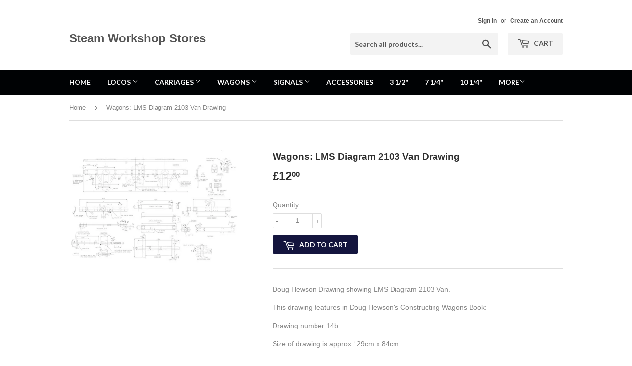

--- FILE ---
content_type: text/css
request_url: https://steamworkshopstores.com/cdn/shop/t/3/assets/theme.scss.css?v=159485703717225266811697549734
body_size: 18424
content:
@media screen and (max-width: 480px){body.ajaxify-modal--visible{overflow:hidden}}.ajaxifyCart-loader{display:none;opacity:0;position:absolute;left:-24px;top:50%;margin-top:-8px;padding:0;width:16px;height:16px;-webkit-transition:opacity .1s;-moz-transition:opacity .1s;-ms-transition:opacity .1s;-o-transition:opacity .1s;transition:opacity .1s;background-repeat:no-repeat;background-image:url([data-uri])}.flip--is-loading .ajaxifyCart-loader{display:block;opacity:1}form[action="/cart/add"]:after,form[action^="/cart/add"]:after{content:"";display:table;clear:both}.ajaxifyCart--content{position:relative;background-color:#fff;-webkit-perspective:1000px;-moz-perspective:1000px;-ms-perspective:1000px;-o-perspective:1000px;perspective:1000px;-webkit-transform-style:preserve-3d;-moz-transform-style:preserve-3d;-ms-transform-style:preserve-3d;-o-transform-style:preserve-3d;transform-style:preserve-3d;-webkit-transition:all .45s cubic-bezier(.57,.06,.05,.95);-moz-transition:all .45s cubic-bezier(.57,.06,.05,.95);-ms-transition:all .45s cubic-bezier(.57,.06,.05,.95);-o-transition:all .45s cubic-bezier(.57,.06,.05,.95);transition:all .45s cubic-bezier(.57,.06,.05,.95);padding-top:24px;padding-bottom:24px;overflow:hidden}.is-visible .ajaxifyCart--content{-webkit-transition:all .55s cubic-bezier(.57,.06,.05,.95);-moz-transition:all .55s cubic-bezier(.57,.06,.05,.95);-ms-transition:all .55s cubic-bezier(.57,.06,.05,.95);-o-transition:all .55s cubic-bezier(.57,.06,.05,.95);transition:all .55s cubic-bezier(.57,.06,.05,.95)}.ajaxifyCart--content form{margin-bottom:0}@media screen and (max-width: 768px){.ajaxifyCart--content{padding-top:15px;padding-bottom:15px}}.ajaxifyCart--products{padding-bottom:10px;margin-bottom:20px}.ajaxifyCart--product{position:relative;padding:10px 0}.ajaxifyCart--product:first-child{padding-top:0}.ajaxifyCart--product,.cart-row{-webkit-transform-origin:top;-moz-transform-origin:top;-ms-transform-origin:top;-o-transform-origin:top;transform-origin:top;-webkit-transition:all .65s cubic-bezier(.57,.06,.05,.95);-moz-transition:all .65s cubic-bezier(.57,.06,.05,.95);-ms-transition:all .65s cubic-bezier(.57,.06,.05,.95);-o-transition:all .65s cubic-bezier(.57,.06,.05,.95);transition:all .65s cubic-bezier(.57,.06,.05,.95);max-height:500px;visibility:visible}.ajaxifyCart--product.is-removed,.cart-row.is-removed{overflow:hidden;opacity:0;padding:0;margin:-24px 0 0;visibility:hidden;-webkit-transform:rotateX(-92deg);-moz-transform:rotateX(-92deg);-ms-transform:rotateX(-92deg);-o-transform:rotateX(-92deg);transform:rotateX(-92deg);-webkit-backface-visibility:hidden;-moz-backface-visibility:hidden;-ms-backface-visibility:hidden;-o-backface-visibility:hidden;backface-visibility:hidden;-webkit-transition:all .45s cubic-bezier(.57,.06,.05,.95);-moz-transition:all .45s cubic-bezier(.57,.06,.05,.95);-ms-transition:all .45s cubic-bezier(.57,.06,.05,.95);-o-transition:all .45s cubic-bezier(.57,.06,.05,.95);transition:all .45s cubic-bezier(.57,.06,.05,.95);max-height:0}.ajaxifyCart--row{clear:both}.ajaxifyCart--row:after{content:"";display:table;clear:both}.ajaxCart--product-image{display:block;overflow:hidden;margin-bottom:15px}.ajaxCart--product-image img{display:block;margin:0 auto;max-width:100%}.js-qty,.ajaxifyCart--qty{position:relative;margin-bottom:1em;max-width:100px;min-width:75px;overflow:visible;-webkit-backface-visibility:hidden;-moz-backface-visibility:hidden;-ms-backface-visibility:hidden;-o-backface-visibility:hidden;backface-visibility:hidden}.js-qty input[type=text],.ajaxifyCart--qty input[type=text]{display:block;background:none;text-align:center;width:100%;padding:5px 25px;margin:0}.js--qty-adjuster,.ajaxifyCart--qty-adjuster{cursor:pointer;position:absolute;display:block;top:0;bottom:0;padding:5px 0;width:20px;text-align:center;overflow:hidden;-webkit-user-select:none;-moz-user-select:none;-ms-user-select:none;-o-user-select:none;user-select:none;-webkit-transition:all .2s ease-out;-moz-transition:all .2s ease-out;-ms-transition:all .2s ease-out;-o-transition:all .2s ease-out;transition:all .2s ease-out}.js--qty-adjuster:hover,.ajaxifyCart--qty-adjuster:hover{background-color:#dedede}.js--qty-adjuster:active,.ajaxifyCart--qty-adjuster:active{background-color:#c5c5c5}.js--add,.ajaxifyCart--add{right:0;border-left:1px solid #dedede}.js--minus,.ajaxifyCart--minus{left:0;border-right:1px solid #dedede}.ajaxifyCart--qty{margin:0}.ajaxifyCart--is-loading .ajaxifyCart--qty{opacity:.5;-webkit-transition:none;-moz-transition:none;-ms-transition:none;-o-transition:none;transition:none}.ajaxifyCart--num{-webkit-transition:all .1s ease-out;-moz-transition:all .1s ease-out;-ms-transition:all .1s ease-out;-o-transition:all .1s ease-out;transition:all .1s ease-out}.supports-no-touch .ajaxifyCart--num{border:1px solid rgba(0,0,0,0)}.cart-row:hover .ajaxifyCart--num,.ajaxifyCart--product:hover .ajaxifyCart--num,.supports-touch .ajaxifyCart--num{border-color:#dedede}.ajaxifyCart--qty-adjuster{opacity:0}.cart-row:hover .ajaxifyCart--qty-adjuster,.ajaxifyCart--product:hover .ajaxifyCart--qty-adjuster,.supports-touch .ajaxifyCart--qty-adjuster{opacity:1;-webkit-transition:background-color .2s ease-out;-moz-transition:background-color .2s ease-out;-ms-transition:background-color .2s ease-out;-o-transition:background-color .2s ease-out;transition:background-color .2s ease-out}.ajaxifyCart--product:hover .ajaxifyCart--qty-adjuster:hover{-webkit-transition:none;-moz-transition:none;-ms-transition:none;-o-transition:none;transition:none}.flip{display:block;float:left;position:relative;-webkit-perspective:600px;-moz-perspective:600px;-ms-perspective:600px;-o-perspective:600px;perspective:600px}.flip-front,.flip-back{-webkit-transform-style:preserve-3d;-moz-transform-style:preserve-3d;-ms-transform-style:preserve-3d;-o-transform-style:preserve-3d;transform-style:preserve-3d;-webkit-transition:all .3s;-moz-transition:all .3s;-ms-transition:all .3s;-o-transition:all .3s;transition:all .3s;-webkit-backface-visibility:hidden;-moz-backface-visibility:hidden;-ms-backface-visibility:hidden;-o-backface-visibility:hidden;backface-visibility:hidden;overflow:hidden;position:relative;z-index:10}.flip-front:focus,.flip-back:focus{outline:0 none}.flip-front{-webkit-transform-origin:100% 0;-moz-transform-origin:100% 0;-ms-transform-origin:100% 0;-o-transform-origin:100% 0;transform-origin:100% 0}.is-flipped .flip-front{-webkit-transform:rotateX(92deg) translateY(-50%);-moz-transform:rotateX(92deg) translateY(-50%);-ms-transform:rotateX(92deg) translateY(-50%);-o-transform:rotateX(92deg) translateY(-50%);transform:rotateX(92deg) translateY(-50%)}.flip-back{display:block;position:absolute;top:0;left:0;width:100%;opacity:0;text-align:center;background-color:#464646;-webkit-box-sizing:border-box;-moz-box-sizing:border-box;box-sizing:border-box;-webkit-transform:rotateX(-90deg) translateY(50%);-moz-transform:rotateX(-90deg) translateY(50%);-ms-transform:rotateX(-90deg) translateY(50%);-o-transform:rotateX(-90deg) translateY(50%);transform:rotateX(-90deg) translateY(50%);-webkit-transform-origin:0 100%;-moz-transform-origin:0 100%;-ms-transform-origin:0 100%;-o-transform-origin:0 100%;transform-origin:0 100%}.is-flipped .flip-back{opacity:1;-webkit-transform:rotateX(0deg);-moz-transform:rotateX(0deg);-ms-transform:rotateX(0deg);-o-transform:rotateX(0deg);transform:rotateX(0)}.flip.no-transforms .flip-back{display:none}.flip.no-transforms.is-flipped .flip-back{display:block}.flip-extra{display:inline-block;opacity:0;visibility:hidden;padding:4px 0;overflow:visible;width:0;white-space:nowrap;z-index:5;line-height:34px;-webkit-transition:opacity .45s cubic-bezier(.57,.06,.05,.95);-moz-transition:opacity .45s cubic-bezier(.57,.06,.05,.95);-ms-transition:opacity .45s cubic-bezier(.57,.06,.05,.95);-o-transition:opacity .45s cubic-bezier(.57,.06,.05,.95);transition:opacity .45s cubic-bezier(.57,.06,.05,.95)}.is-flipped+.flip-extra{opacity:1;visibility:visible;width:auto;padding-left:10px;-webkit-transition:opacity .65s cubic-bezier(.57,.06,.05,.95) .75s;-moz-transition:opacity .65s cubic-bezier(.57,.06,.05,.95) .75s;-ms-transition:opacity .65s cubic-bezier(.57,.06,.05,.95) .75s;-o-transition:opacity .65s cubic-bezier(.57,.06,.05,.95) .75s;transition:opacity .65s cubic-bezier(.57,.06,.05,.95) .75s}.flip-cart{display:inline-block;padding:0 8px}.flip-checkout{margin:0}.ajaxify-modal{position:absolute;top:170px;left:-200%;margin-left:-500px;width:100%;max-width:760px;height:auto;z-index:99999999;visibility:hidden;overflow:auto;-webkit-overflow-scrolling:touch;-webkit-transition:left 0s linear .7s,box-shadow .6s cubic-bezier(.47,.5,0,.95) .4s,margin-top .2s ease-in-out;-moz-transition:left 0s linear .7s,box-shadow .6s cubic-bezier(.47,.5,0,.95) .4s,margin-top .2s ease-in-out;-ms-transition:left 0s linear .7s,box-shadow .6s cubic-bezier(.47,.5,0,.95) .4s,margin-top .2s ease-in-out;-o-transition:left 0s linear .7s,box-shadow .6s cubic-bezier(.47,.5,0,.95) .4s,margin-top .2s ease-in-out;transition:left 0s linear .7s,box-shadow .6s cubic-bezier(.47,.5,0,.95) .4s,margin-top .2s ease-in-out}@media only screen and (max-height: 645px){.ajaxify-modal{top:70px}}@media screen and (max-width: 768px){.ajaxify-modal{max-width:90%}}@media screen and (max-width: 480px){.ajaxify-modal{position:fixed;top:0;bottom:0;margin:0!important;max-height:none;max-width:none}}.ajaxify-modal .ajaxifyCart--content{padding-left:24px;padding-right:24px}@media screen and (max-width: 768px){.ajaxify-modal .ajaxifyCart--content{padding-left:15px;padding-right:15px}}@media screen and (max-width: 480px){.ajaxify-modal .ajaxifyCart--content{padding-bottom:60px;min-height:100%}}.ajaxify-modal.is-visible{visibility:visible;left:50%;-webkit-transition:left 0s linear,box-shadow .6s cubic-bezier(.47,.5,0,.95) .4s,margin-top .2s ease-in-out;-moz-transition:left 0s linear,box-shadow .6s cubic-bezier(.47,.5,0,.95) .4s,margin-top .2s ease-in-out;-ms-transition:left 0s linear,box-shadow .6s cubic-bezier(.47,.5,0,.95) .4s,margin-top .2s ease-in-out;-o-transition:left 0s linear,box-shadow .6s cubic-bezier(.47,.5,0,.95) .4s,margin-top .2s ease-in-out;transition:left 0s linear,box-shadow .6s cubic-bezier(.47,.5,0,.95) .4s,margin-top .2s ease-in-out}@media screen and (min-width: 769px){.ajaxify-modal.is-visible{box-shadow:0 10px 80px #00000040}}@media screen and (max-width: 480px){.ajaxify-modal.is-visible{left:0}}.ajaxify-modal .ajaxifyCart--row>div{padding-left:20px}.ajaxify-modal .ajaxifyCart--row>div:first-child{padding-left:0}.ajaxify-modal .ajaxifyCart--product{-webkit-transform:none;-moz-transform:none;-ms-transform:none;-o-transform:none;transform:none}.ajaxify-modal .update-cart{display:none!important}.ajaxify-modal.no-transforms{border:1px solid #dedede}#ajaxifyCart-overlay{position:fixed;width:100%;height:100%;visibility:hidden;top:0;left:0;z-index:99999998;opacity:0;cursor:pointer;-webkit-transition:all .45s cubic-bezier(.57,.06,.05,.95);-moz-transition:all .45s cubic-bezier(.57,.06,.05,.95);-ms-transition:all .45s cubic-bezier(.57,.06,.05,.95);-o-transition:all .45s cubic-bezier(.57,.06,.05,.95);transition:all .45s cubic-bezier(.57,.06,.05,.95);background-color:#d3d3d3}@media screen and (min-width: 481px){.is-visible~#ajaxifyCart-overlay{visibility:visible;-webkit-transition:all .65s cubic-bezier(.57,.06,.05,.95);-moz-transition:all .65s cubic-bezier(.57,.06,.05,.95);-ms-transition:all .65s cubic-bezier(.57,.06,.05,.95);-o-transition:all .65s cubic-bezier(.57,.06,.05,.95);transition:all .65s cubic-bezier(.57,.06,.05,.95);opacity:.8}.lt-ie9 .is-visible~#ajaxifyCart-overlay{-ms-filter:"progid:DXImageTransform.Microsoft.Alpha(Opacity=80)"}}.ajaxify-modal .ajaxifyCart--content{-webkit-transform:scale(.9);-moz-transform:scale(.9);-ms-transform:scale(.9);-o-transform:scale(.9);transform:scale(.9);opacity:0}.ajaxify-modal.is-visible .ajaxifyCart--content{-webkit-transform:scale(1);-moz-transform:scale(1);-ms-transform:scale(1);-o-transform:scale(1);transform:scale(1);opacity:1}@media screen and (max-width: 768px){.ajaxify-modal input[type=text]{border-color:#dedede}.ajaxify-modal .ajaxifyCart--qty-adjuster{opacity:1}}.ajaxify-drawer{height:0px;overflow:hidden;border-bottom:0px solid transparent;-webkit-perspective:1000px;-moz-perspective:1000px;-ms-perspective:1000px;-o-perspective:1000px;perspective:1000px;-webkit-transform-style:preserve-3d;-moz-transform-style:preserve-3d;-ms-transform-style:preserve-3d;-o-transform-style:preserve-3d;transform-style:preserve-3d;-webkit-transition:all .6s cubic-bezier(.47,.5,0,.95);-moz-transition:all .6s cubic-bezier(.47,.5,0,.95);-ms-transition:all .6s cubic-bezier(.47,.5,0,.95);-o-transition:all .6s cubic-bezier(.47,.5,0,.95);transition:all .6s cubic-bezier(.47,.5,0,.95)}.ajaxify-drawer.is-visible{-webkit-transition:all .55s cubic-bezier(.47,0,0,.95);-moz-transition:all .55s cubic-bezier(.47,0,0,.95);-ms-transition:all .55s cubic-bezier(.47,0,0,.95);-o-transition:all .55s cubic-bezier(.47,0,0,.95);transition:all .55s cubic-bezier(.47,0,0,.95);border-bottom:1px solid #dedede}.ajaxify-drawer .update-cart{display:none!important}.ajaxify-drawer .ajaxifyCart--content{margin:0 auto;opacity:0;overflow:hidden;padding-top:24px;padding-bottom:24px;-webkit-transform-origin:top;-moz-transform-origin:top;-ms-transform-origin:top;-o-transform-origin:top;transform-origin:top;-webkit-transform:rotateX(-90deg);-moz-transform:rotateX(-90deg);-ms-transform:rotateX(-90deg);-o-transform:rotateX(-90deg);transform:rotateX(-90deg)}.ajaxify-drawer.is-visible .ajaxifyCart--content{opacity:1;-webkit-transform:rotateX(0deg);-moz-transform:rotateX(0deg);-ms-transform:rotateX(0deg);-o-transform:rotateX(0deg);transform:rotateX(0)}.ajaxifyDrawer-caret{position:relative;display:block;height:0;opacity:0;overflow:hidden}@media screen and (max-width: 768px){.ajaxifyDrawer-caret{display:none}}.is-visible+.ajaxifyDrawer-caret{opacity:1;overflow:visible}.ajaxifyDrawer-caret>span{position:absolute;top:0;left:100%;display:block;width:0;height:0;border-left:6px solid transparent;border-right:6px solid transparent;border-top:6px solid white;margin-left:-6px;opacity:0;-webkit-transform:translate(0,-12px);-moz-transform:translate(0,-12px);-ms-transform:translate(0,-12px);-o-transform:translate(0,-12px);transform:translateY(-12px);-webkit-transition:all .25s ease-in-out .2s;-moz-transition:all .25s ease-in-out .2s;-ms-transition:all .25s ease-in-out .2s;-o-transition:all .25s ease-in-out .2s;transition:all .25s ease-in-out .2s}.is-visible+.ajaxifyDrawer-caret>span{-webkit-transform:translate(0,0);-moz-transform:translate(0,0);-ms-transform:translate(0,0);-o-transform:translate(0,0);transform:translate(0);opacity:1}.sprite,.ajaxifyCart--add,.ajaxifyCart--minus,.ajaxifyCart--close{display:block;text-indent:-9999px;background-repeat:no-repeat;background-position:0 0}.ajaxifyCart--add{background-position:center center;background-image:url([data-uri])}.ajaxifyCart--minus{background-position:center center;background-image:url([data-uri])}.ajaxifyCart--close{position:absolute;top:24px;right:20px;opacity:0;visibility:hidden;border:0 none;width:30px;height:25px;cursor:pointer;background-color:transparent;background-position:center center;background-image:url([data-uri]);z-index:999999999;-webkit-backface-visibility:hidden;-moz-backface-visibility:hidden;-ms-backface-visibility:hidden;-o-backface-visibility:hidden;backface-visibility:hidden;-webkit-transition:all .45s cubic-bezier(.57,.06,.05,.95);-moz-transition:all .45s cubic-bezier(.57,.06,.05,.95);-ms-transition:all .45s cubic-bezier(.57,.06,.05,.95);-o-transition:all .45s cubic-bezier(.57,.06,.05,.95);transition:all .45s cubic-bezier(.57,.06,.05,.95)}.is-visible .ajaxifyCart--close{opacity:.8;visibility:visible;-webkit-transition:opacity .65s cubic-bezier(.57,.06,.05,.95) .2s;-moz-transition:opacity .65s cubic-bezier(.57,.06,.05,.95) .2s;-ms-transition:opacity .65s cubic-bezier(.57,.06,.05,.95) .2s;-o-transition:opacity .65s cubic-bezier(.57,.06,.05,.95) .2s;transition:opacity .65s cubic-bezier(.57,.06,.05,.95) .2s}.ajaxifyCart--close:hover{opacity:1}@media screen and (max-width: 768px){.ajaxifyCart--close{top:15px;right:8px}}@media (-webkit-min-device-pixel-ratio: 2),(min-resolution: 192dpi){.ajaxifyCart--add{background-size:8px;background-image:url([data-uri])}.ajaxifyCart--minus{background-size:8px;background-image:url([data-uri])}}@font-face{font-family:icons;src:url(//steamworkshopstores.com/cdn/shop/t/3/assets/icons.eot?v=22242633635620527781494319329);src:url(//steamworkshopstores.com/cdn/shop/t/3/assets/icons.eot?v=22242633635620527781494319329#iefix) format("embedded-opentype"),url(//steamworkshopstores.com/cdn/shop/t/3/assets/icons.woff?v=7447111663833010501494319329) format("woff"),url(//steamworkshopstores.com/cdn/shop/t/3/assets/icons.ttf?v=87432764619984505811494319329) format("truetype"),url(//steamworkshopstores.com/cdn/shop/t/3/assets/icons.svg?v=15296009096052843821494319329#timber-icons) format("svg");font-weight:400;font-style:normal}.clearfix:after{content:"";display:table;clear:both}*,input,:before,:after{-webkit-box-sizing:border-box;-moz-box-sizing:border-box;box-sizing:border-box}article,aside,details,figcaption,figure,footer,header,hgroup,main,nav,section,summary{display:block}audio,canvas,progress,video{display:inline-block;vertical-align:baseline}input[type=number]::-webkit-inner-spin-button,input[type=number]::-webkit-outer-spin-button{height:auto}input[type=search]::-webkit-search-cancel-button,input[type=search]::-webkit-search-decoration{-webkit-appearance:none}.grid:after,.grid--rev:after,.grid--full:after,.grid-uniform:after{content:"";display:table;clear:both}.grid-item.clear{clear:both}.grid,.grid--rev,.grid--full,.grid-uniform{list-style:none;padding:0;margin:0 0 0 -30px}.grid-item{float:left;padding-left:30px;vertical-align:top;width:100%;-webkit-box-sizing:border-box;-moz-box-sizing:border-box;box-sizing:border-box}.grid--rev{direction:rtl;text-align:left}.grid--rev>.grid-item{direction:ltr;text-align:left;float:right}.grid--full{margin-left:0}.grid--full>.grid-item{padding-left:0}.one-whole{width:100%}.one-half,.two-quarters,.three-sixths,.four-eighths,.five-tenths,.six-twelfths{width:50%}.one-third,.two-sixths,.four-twelfths{width:33.333%}.two-thirds,.four-sixths,.eight-twelfths{width:66.666%}.one-quarter,.two-eighths,.three-twelfths{width:25%}.three-quarters,.six-eighths,.nine-twelfths{width:75%}.one-fifth,.two-tenths{width:20%}.two-fifths,.four-tenths{width:40%}.three-fifths,.six-tenths{width:60%}.four-fifths,.eight-tenths{width:80%}.one-sixth,.two-twelfths{width:16.666%}.five-sixths,.ten-twelfths{width:83.333%}.one-eighth{width:12.5%}.three-eighths{width:37.5%}.five-eighths{width:62.5%}.seven-eighths{width:87.5%}.one-tenth{width:10%}.three-tenths{width:30%}.seven-tenths{width:70%}.nine-tenths{width:90%}.one-twelfth{width:8.333%}.five-twelfths{width:41.666%}.seven-twelfths{width:58.333%}.eleven-twelfths{width:91.666%}.show{display:block!important}.hide{display:none!important}.text-left{text-align:left!important}.text-right{text-align:right!important}.text-center{text-align:center!important}.left{float:left!important}.right{float:right!important}@media only screen and (max-width: 480px){.small--one-whole{width:100%}.small--one-half,.small--two-quarters,.small--three-sixths,.small--four-eighths,.small--five-tenths,.small--six-twelfths{width:50%}.small--one-third,.small--two-sixths,.small--four-twelfths{width:33.333%}.small--two-thirds,.small--four-sixths,.small--eight-twelfths{width:66.666%}.small--one-quarter,.small--two-eighths,.small--three-twelfths{width:25%}.small--three-quarters,.small--six-eighths,.small--nine-twelfths{width:75%}.small--one-fifth,.small--two-tenths{width:20%}.small--two-fifths,.small--four-tenths{width:40%}.small--three-fifths,.small--six-tenths{width:60%}.small--four-fifths,.small--eight-tenths{width:80%}.small--one-sixth,.small--two-twelfths{width:16.666%}.small--five-sixths,.small--ten-twelfths{width:83.333%}.small--one-eighth{width:12.5%}.small--three-eighths{width:37.5%}.small--five-eighths{width:62.5%}.small--seven-eighths{width:87.5%}.small--one-tenth{width:10%}.small--three-tenths{width:30%}.small--seven-tenths{width:70%}.small--nine-tenths{width:90%}.small--one-twelfth{width:8.333%}.small--five-twelfths{width:41.666%}.small--seven-twelfths{width:58.333%}.small--eleven-twelfths{width:91.666%}.small--show{display:block!important}.small--hide{display:none!important}.small--text-left{text-align:left!important}.small--text-right{text-align:right!important}.small--text-center{text-align:center!important}.small--left{float:left!important}.small--right{float:right!important}.grid-uniform .small--one-half:nth-child(odd),.grid-uniform .small--two-quarters:nth-child(odd),.grid-uniform .small--three-sixths:nth-child(odd),.grid-uniform .small--four-eighths:nth-child(odd),.grid-uniform .small--five-tenths:nth-child(odd),.grid-uniform .small--six-twelfths:nth-child(odd),.grid-uniform .small--one-third:nth-child(3n+1),.grid-uniform .small--two-sixths:nth-child(3n+1),.grid-uniform .small--four-twelfths:nth-child(3n+1),.grid-uniform .small--one-quarter:nth-child(4n+1),.grid-uniform .small--two-eighths:nth-child(4n+1),.grid-uniform .small--three-twelfths:nth-child(4n+1),.grid-uniform .small--one-fifth:nth-child(5n+1),.grid-uniform .small--two-tenths:nth-child(5n+1),.grid-uniform .small--one-sixth:nth-child(6n+1),.grid-uniform .small--two-twelfths:nth-child(6n+1),.grid-uniform .small--one-twelfth:nth-child(12n+1){clear:both}}@media only screen and (min-width: 481px) and (max-width: 768px){.medium--one-whole{width:100%}.medium--one-half,.medium--two-quarters,.medium--three-sixths,.medium--four-eighths,.medium--five-tenths,.medium--six-twelfths{width:50%}.medium--one-third,.medium--two-sixths,.medium--four-twelfths{width:33.333%}.medium--two-thirds,.medium--four-sixths,.medium--eight-twelfths{width:66.666%}.medium--one-quarter,.medium--two-eighths,.medium--three-twelfths{width:25%}.medium--three-quarters,.medium--six-eighths,.medium--nine-twelfths{width:75%}.medium--one-fifth,.medium--two-tenths{width:20%}.medium--two-fifths,.medium--four-tenths{width:40%}.medium--three-fifths,.medium--six-tenths{width:60%}.medium--four-fifths,.medium--eight-tenths{width:80%}.medium--one-sixth,.medium--two-twelfths{width:16.666%}.medium--five-sixths,.medium--ten-twelfths{width:83.333%}.medium--one-eighth{width:12.5%}.medium--three-eighths{width:37.5%}.medium--five-eighths{width:62.5%}.medium--seven-eighths{width:87.5%}.medium--one-tenth{width:10%}.medium--three-tenths{width:30%}.medium--seven-tenths{width:70%}.medium--nine-tenths{width:90%}.medium--one-twelfth{width:8.333%}.medium--five-twelfths{width:41.666%}.medium--seven-twelfths{width:58.333%}.medium--eleven-twelfths{width:91.666%}.medium--show{display:block!important}.medium--hide{display:none!important}.medium--text-left{text-align:left!important}.medium--text-right{text-align:right!important}.medium--text-center{text-align:center!important}.medium--left{float:left!important}.medium--right{float:right!important}.grid-uniform .medium--one-half:nth-child(odd),.grid-uniform .medium--two-quarters:nth-child(odd),.grid-uniform .medium--three-sixths:nth-child(odd),.grid-uniform .medium--four-eighths:nth-child(odd),.grid-uniform .medium--five-tenths:nth-child(odd),.grid-uniform .medium--six-twelfths:nth-child(odd),.grid-uniform .medium--one-third:nth-child(3n+1),.grid-uniform .medium--two-sixths:nth-child(3n+1),.grid-uniform .medium--four-twelfths:nth-child(3n+1),.grid-uniform .medium--one-quarter:nth-child(4n+1),.grid-uniform .medium--two-eighths:nth-child(4n+1),.grid-uniform .medium--three-twelfths:nth-child(4n+1),.grid-uniform .medium--one-fifth:nth-child(5n+1),.grid-uniform .medium--two-tenths:nth-child(5n+1),.grid-uniform .medium--one-sixth:nth-child(6n+1),.grid-uniform .medium--two-twelfths:nth-child(6n+1),.grid-uniform .medium--one-twelfth:nth-child(12n+1){clear:both}}@media only screen and (max-width: 768px){.medium-down--one-whole{width:100%}.medium-down--one-half,.medium-down--two-quarters,.medium-down--three-sixths,.medium-down--four-eighths,.medium-down--five-tenths,.medium-down--six-twelfths{width:50%}.medium-down--one-third,.medium-down--two-sixths,.medium-down--four-twelfths{width:33.333%}.medium-down--two-thirds,.medium-down--four-sixths,.medium-down--eight-twelfths{width:66.666%}.medium-down--one-quarter,.medium-down--two-eighths,.medium-down--three-twelfths{width:25%}.medium-down--three-quarters,.medium-down--six-eighths,.medium-down--nine-twelfths{width:75%}.medium-down--one-fifth,.medium-down--two-tenths{width:20%}.medium-down--two-fifths,.medium-down--four-tenths{width:40%}.medium-down--three-fifths,.medium-down--six-tenths{width:60%}.medium-down--four-fifths,.medium-down--eight-tenths{width:80%}.medium-down--one-sixth,.medium-down--two-twelfths{width:16.666%}.medium-down--five-sixths,.medium-down--ten-twelfths{width:83.333%}.medium-down--one-eighth{width:12.5%}.medium-down--three-eighths{width:37.5%}.medium-down--five-eighths{width:62.5%}.medium-down--seven-eighths{width:87.5%}.medium-down--one-tenth{width:10%}.medium-down--three-tenths{width:30%}.medium-down--seven-tenths{width:70%}.medium-down--nine-tenths{width:90%}.medium-down--one-twelfth{width:8.333%}.medium-down--five-twelfths{width:41.666%}.medium-down--seven-twelfths{width:58.333%}.medium-down--eleven-twelfths{width:91.666%}.medium-down--show{display:block!important}.medium-down--hide{display:none!important}.medium-down--text-left{text-align:left!important}.medium-down--text-right{text-align:right!important}.medium-down--text-center{text-align:center!important}.medium-down--left{float:left!important}.medium-down--right{float:right!important}.grid-uniform .medium-down--one-half:nth-child(odd),.grid-uniform .medium-down--two-quarters:nth-child(odd),.grid-uniform .medium-down--three-sixths:nth-child(odd),.grid-uniform .medium-down--four-eighths:nth-child(odd),.grid-uniform .medium-down--five-tenths:nth-child(odd),.grid-uniform .medium-down--six-twelfths:nth-child(odd),.grid-uniform .medium-down--one-third:nth-child(3n+1),.grid-uniform .medium-down--two-sixths:nth-child(3n+1),.grid-uniform .medium-down--four-twelfths:nth-child(3n+1),.grid-uniform .medium-down--one-quarter:nth-child(4n+1),.grid-uniform .medium-down--two-eighths:nth-child(4n+1),.grid-uniform .medium-down--three-twelfths:nth-child(4n+1),.grid-uniform .medium-down--one-fifth:nth-child(5n+1),.grid-uniform .medium-down--two-tenths:nth-child(5n+1),.grid-uniform .medium-down--one-sixth:nth-child(6n+1),.grid-uniform .medium-down--two-twelfths:nth-child(6n+1),.grid-uniform .medium-down--one-twelfth:nth-child(12n+1){clear:both}}@media only screen and (min-width: 769px){.large--one-whole{width:100%}.large--one-half,.large--two-quarters,.large--three-sixths,.large--four-eighths,.large--five-tenths,.large--six-twelfths{width:50%}.large--one-third,.large--two-sixths,.large--four-twelfths{width:33.333%}.large--two-thirds,.large--four-sixths,.large--eight-twelfths{width:66.666%}.large--one-quarter,.large--two-eighths,.large--three-twelfths{width:25%}.large--three-quarters,.large--six-eighths,.large--nine-twelfths{width:75%}.large--one-fifth,.large--two-tenths{width:20%}.large--two-fifths,.large--four-tenths{width:40%}.large--three-fifths,.large--six-tenths{width:60%}.large--four-fifths,.large--eight-tenths{width:80%}.large--one-sixth,.large--two-twelfths{width:16.666%}.large--five-sixths,.large--ten-twelfths{width:83.333%}.large--one-eighth{width:12.5%}.large--three-eighths{width:37.5%}.large--five-eighths{width:62.5%}.large--seven-eighths{width:87.5%}.large--one-tenth{width:10%}.large--three-tenths{width:30%}.large--seven-tenths{width:70%}.large--nine-tenths{width:90%}.large--one-twelfth{width:8.333%}.large--five-twelfths{width:41.666%}.large--seven-twelfths{width:58.333%}.large--eleven-twelfths{width:91.666%}.large--show{display:block!important}.large--hide{display:none!important}.large--text-left{text-align:left!important}.large--text-right{text-align:right!important}.large--text-center{text-align:center!important}.large--left{float:left!important}.large--right{float:right!important}.grid-uniform .large--one-half:nth-child(odd),.grid-uniform .large--two-quarters:nth-child(odd),.grid-uniform .large--three-sixths:nth-child(odd),.grid-uniform .large--four-eighths:nth-child(odd),.grid-uniform .large--five-tenths:nth-child(odd),.grid-uniform .large--six-twelfths:nth-child(odd),.grid-uniform .large--one-third:nth-child(3n+1),.grid-uniform .large--two-sixths:nth-child(3n+1),.grid-uniform .large--four-twelfths:nth-child(3n+1),.grid-uniform .large--one-quarter:nth-child(4n+1),.grid-uniform .large--two-eighths:nth-child(4n+1),.grid-uniform .large--three-twelfths:nth-child(4n+1),.grid-uniform .large--one-fifth:nth-child(5n+1),.grid-uniform .large--two-tenths:nth-child(5n+1),.grid-uniform .large--one-sixth:nth-child(6n+1),.grid-uniform .large--two-twelfths:nth-child(6n+1),.grid-uniform .large--one-twelfth:nth-child(12n+1){clear:both}}[class*=push--]{position:relative}.push--one-whole{left:100%}.push--one-half,.push--two-quarters,.push--three-sixths,.push--four-eighths,.push--five-tenths,.push--six-twelfths{left:50%}.push--one-third,.push--two-sixths,.push--four-twelfths{left:33.333%}.push--two-thirds,.push--four-sixths,.push--eight-twelfths{left:66.666%}.push--one-quarter,.push--two-eighths,.push--three-twelfths{left:25%}.push--three-quarters,.push--six-eighths,.push--nine-twelfths{left:75%}.push--one-fifth,.push--two-tenths{left:20%}.push--two-fifths,.push--four-tenths{left:40%}.push--three-fifths,.push--six-tenths{left:60%}.push--four-fifths,.push--eight-tenths{left:80%}.push--one-sixth,.push--two-twelfths{left:16.666%}.push--five-sixths,.push--ten-twelfths{left:83.333%}.push--one-eighth{left:12.5%}.push--three-eighths{left:37.5%}.push--five-eighths{left:62.5%}.push--seven-eighths{left:87.5%}.push--one-tenth{left:10%}.push--three-tenths{left:30%}.push--seven-tenths{left:70%}.push--nine-tenths{left:90%}.push--one-twelfth{left:8.333%}.push--five-twelfths{left:41.666%}.push--seven-twelfths{left:58.333%}.push--eleven-twelfths{left:91.666%}@media only screen and (min-width: 481px) and (max-width: 768px){.push--medium--one-whole{left:100%}.push--medium--one-half,.push--medium--two-quarters,.push--medium--three-sixths,.push--medium--four-eighths,.push--medium--five-tenths,.push--medium--six-twelfths{left:50%}.push--medium--one-third,.push--medium--two-sixths,.push--medium--four-twelfths{left:33.333%}.push--medium--two-thirds,.push--medium--four-sixths,.push--medium--eight-twelfths{left:66.666%}.push--medium--one-quarter,.push--medium--two-eighths,.push--medium--three-twelfths{left:25%}.push--medium--three-quarters,.push--medium--six-eighths,.push--medium--nine-twelfths{left:75%}.push--medium--one-fifth,.push--medium--two-tenths{left:20%}.push--medium--two-fifths,.push--medium--four-tenths{left:40%}.push--medium--three-fifths,.push--medium--six-tenths{left:60%}.push--medium--four-fifths,.push--medium--eight-tenths{left:80%}.push--medium--one-sixth,.push--medium--two-twelfths{left:16.666%}.push--medium--five-sixths,.push--medium--ten-twelfths{left:83.333%}.push--medium--one-eighth{left:12.5%}.push--medium--three-eighths{left:37.5%}.push--medium--five-eighths{left:62.5%}.push--medium--seven-eighths{left:87.5%}.push--medium--one-tenth{left:10%}.push--medium--three-tenths{left:30%}.push--medium--seven-tenths{left:70%}.push--medium--nine-tenths{left:90%}.push--medium--one-twelfth{left:8.333%}.push--medium--five-twelfths{left:41.666%}.push--medium--seven-twelfths{left:58.333%}.push--medium--eleven-twelfths{left:91.666%}}@media only screen and (max-width: 768px){.push--medium-down--one-whole{left:100%}.push--medium-down--one-half,.push--medium-down--two-quarters,.push--medium-down--three-sixths,.push--medium-down--four-eighths,.push--medium-down--five-tenths,.push--medium-down--six-twelfths{left:50%}.push--medium-down--one-third,.push--medium-down--two-sixths,.push--medium-down--four-twelfths{left:33.333%}.push--medium-down--two-thirds,.push--medium-down--four-sixths,.push--medium-down--eight-twelfths{left:66.666%}.push--medium-down--one-quarter,.push--medium-down--two-eighths,.push--medium-down--three-twelfths{left:25%}.push--medium-down--three-quarters,.push--medium-down--six-eighths,.push--medium-down--nine-twelfths{left:75%}.push--medium-down--one-fifth,.push--medium-down--two-tenths{left:20%}.push--medium-down--two-fifths,.push--medium-down--four-tenths{left:40%}.push--medium-down--three-fifths,.push--medium-down--six-tenths{left:60%}.push--medium-down--four-fifths,.push--medium-down--eight-tenths{left:80%}.push--medium-down--one-sixth,.push--medium-down--two-twelfths{left:16.666%}.push--medium-down--five-sixths,.push--medium-down--ten-twelfths{left:83.333%}.push--medium-down--one-eighth{left:12.5%}.push--medium-down--three-eighths{left:37.5%}.push--medium-down--five-eighths{left:62.5%}.push--medium-down--seven-eighths{left:87.5%}.push--medium-down--one-tenth{left:10%}.push--medium-down--three-tenths{left:30%}.push--medium-down--seven-tenths{left:70%}.push--medium-down--nine-tenths{left:90%}.push--medium-down--one-twelfth{left:8.333%}.push--medium-down--five-twelfths{left:41.666%}.push--medium-down--seven-twelfths{left:58.333%}.push--medium-down--eleven-twelfths{left:91.666%}}@media only screen and (min-width: 769px){.push--large--one-whole{left:100%}.push--large--one-half,.push--large--two-quarters,.push--large--three-sixths,.push--large--four-eighths,.push--large--five-tenths,.push--large--six-twelfths{left:50%}.push--large--one-third,.push--large--two-sixths,.push--large--four-twelfths{left:33.333%}.push--large--two-thirds,.push--large--four-sixths,.push--large--eight-twelfths{left:66.666%}.push--large--one-quarter,.push--large--two-eighths,.push--large--three-twelfths{left:25%}.push--large--three-quarters,.push--large--six-eighths,.push--large--nine-twelfths{left:75%}.push--large--one-fifth,.push--large--two-tenths{left:20%}.push--large--two-fifths,.push--large--four-tenths{left:40%}.push--large--three-fifths,.push--large--six-tenths{left:60%}.push--large--four-fifths,.push--large--eight-tenths{left:80%}.push--large--one-sixth,.push--large--two-twelfths{left:16.666%}.push--large--five-sixths,.push--large--ten-twelfths{left:83.333%}.push--large--one-eighth{left:12.5%}.push--large--three-eighths{left:37.5%}.push--large--five-eighths{left:62.5%}.push--large--seven-eighths{left:87.5%}.push--large--one-tenth{left:10%}.push--large--three-tenths{left:30%}.push--large--seven-tenths{left:70%}.push--large--nine-tenths{left:90%}.push--large--one-twelfth{left:8.333%}.push--large--five-twelfths{left:41.666%}.push--large--seven-twelfths{left:58.333%}.push--large--eleven-twelfths{left:91.666%}}.lt-ie9 .grid-uniform{text-align:left;margin-left:0}.lt-ie9 .grid-uniform .grid-item{display:inline-block;float:none;padding:0;margin-left:-3px}.template-index main.main-content .shopify-section:nth-child(1) hr:first-child{display:none}html,body{padding:0;margin:0;background-color:#fff}.wrapper{max-width:1060px;margin:0 auto;padding:0 15px}.wrapper:after{content:"";display:table;clear:both}@media screen and (min-width: 481px){.wrapper{padding:0 30px}}.main-content{display:block;padding-top:30px;padding-bottom:60px}.grid-border>.grid-item{padding-top:30px}@media screen and (min-width: 769px){.grid-border--right{border-right:1px solid #dedede}.grid-border--left{border-left:1px solid #dedede}}.left{float:left}.right{float:right}.text-center{text-align:center}.text-right{text-align:right}.hidden{display:none}.display-table{display:table;table-layout:fixed;width:100%}.display-table-cell{display:table-cell;vertical-align:middle;float:none}@media screen and (min-width: 769px){.large--display-table{display:table;table-layout:fixed;width:100%}.large--display-table-cell{display:table-cell;vertical-align:middle;float:none}}.visually-hidden{clip:rect(0 0 0 0);clip:rect(0,0,0,0);overflow:hidden;position:absolute;height:1px;width:1px}body,input,textarea,button,select{font-size:14px;line-height:1.6;font-family:Arial,Helvetica Neue,Helvetica,sans-serif;color:#858585;font-weight:400;-webkit-font-smoothing:antialiased;-webkit-text-size-adjust:100%}h1,.h1,#shopify-product-reviews .spr-header-title,h2,.h2,h3,.h3,h4,.h4,h5,.h5,h6,.h6{display:block;margin:0 0 .5em;line-height:1.4;font-family:Arial,Helvetica Neue,Helvetica,sans-serif;font-weight:700}h1 a,.h1 a,#shopify-product-reviews .spr-header-title a,h2 a,.h2 a,h3 a,.h3 a,h4 a,.h4 a,h5 a,.h5 a,h6 a,.h6 a{text-decoration:none;font-weight:inherit}h1,.h1,#shopify-product-reviews .spr-header-title{font-size:1.733em;margin-bottom:30px}h2,.h2{font-size:1.333em}h3,.h3{font-size:1.133em}h4,.h4{font-size:1.067em}h5,.h5,h6,.h6{font-size:1em}.main-content h1,.main-content .h1,.main-content #shopify-product-reviews .spr-header-title,#shopify-product-reviews .main-content .spr-header-title,.main-content h2,.main-content .h2,.main-content h3,.main-content .h3,.main-content h4,.main-content .h4,.main-content h5,.main-content .h5{color:#2f2f2f}.sidebar h2,.sidebar .h2,.sidebar h3,.sidebar .h3,.sidebar h4,.sidebar .h4,.sidebar h5,.sidebar .h5{margin-top:4px}p{margin:0 0 15px}p img{margin:0}em{font-style:italic}b,strong{font-weight:700}small{font-size:80%}sup,sub{position:relative;font-size:60%;vertical-align:baseline}sup{top:-.5em}sub{bottom:-.5em}.text-light,s{color:#858585}blockquote,q{quotes:none}blockquote:before,blockquote:after,q:before,q:after{content:none}blockquote{font-size:1.125em;line-height:1.45;font-style:italic;margin:0 0 30px;padding:15px 30px;border-left:1px solid #dedede}blockquote p{margin-bottom:0}blockquote p+cite{margin-top:15px}blockquote cite{display:block;font-size:.75em}blockquote cite:before{content:"\2014  "}code,pre{background-color:#faf7f5;font-family:Consolas,monospace;font-size:1em;border:0 none;padding:0 2px;color:#51ab62}pre{overflow:auto;padding:.5em;margin:0 0 1em}hr{clear:both;border-top:solid #dedede;border-width:1px 0 0;margin:30px 0;height:0}hr.hr--small{margin:15px 0}hr.hr--clear{border-top-color:transparent}footer hr{border-top-color:#f2f2f2}@media screen and (min-width: 769px){hr.hr--offset-left{margin-left:-30px}}.section-header{margin-bottom:20px}.section-header--title{margin-bottom:12px}@media screen and (min-width: 769px){.section-header{display:table;width:100%}.section-header--left{display:table-cell;vertical-align:middle;margin-bottom:0}.section-header--left h1,.section-header--left .h1,.section-header--left #shopify-product-reviews .spr-header-title,#shopify-product-reviews .section-header--left .spr-header-title,.section-header--left h2,.section-header--left .h2,.section-header--left h3,.section-header--left .h3,.section-header--left h4,.section-header--left .h4{margin-bottom:0}.section-header--right{display:table-cell;vertical-align:middle;text-align:right;width:335px}}@media screen and (min-width: 769px) and (max-width: 768px){.section-header--right{margin-bottom:30px}}.section-header--right .form-horizontal{display:inline-block;vertical-align:middle}@media screen and (min-width: 481px){.section-header--right label+select,.section-header--right .collection-view{margin-left:15px}}.collection-view{display:none;border:1px solid #dedede;border-radius:2px;padding:11px;height:39px;vertical-align:middle}.lt-ie9 .collection-view{display:none}@media screen and (min-width: 769px){.collection-view{display:inline-block}}.collection-view a{color:#858585;display:block;float:left;opacity:.7;cursor:pointer;line-height:100%;-webkit-transition:opacity .15s ease-out;-moz-transition:opacity .15s ease-out;-ms-transition:opacity .15s ease-out;-o-transition:opacity .15s ease-out;transition:opacity .15s ease-out}.collection-view a+a{margin-left:10px}.collection-view a:hover{opacity:.9;-webkit-transition:opacity .05s ease-in;-moz-transition:opacity .05s ease-in;-ms-transition:opacity .05s ease-in;-o-transition:opacity .05s ease-in;transition:opacity .05s ease-in}.collection-view a.collection-view--active{opacity:1;cursor:default}.collection-view img{display:block;opacity:inherit}.rte{margin-bottom:15px}.rte img{max-width:100%;height:auto}.rte h1,.rte .h1,.rte #shopify-product-reviews .spr-header-title,#shopify-product-reviews .rte .spr-header-title,.rte h2,.rte .h2,.rte h3,.rte .h3,.rte h4,.rte .h4,.rte h5,.rte .h5,.rte h6,.rte .h6{margin-top:.5em}.rte h1:first-child,.rte .h1:first-child,.rte #shopify-product-reviews .spr-header-title:first-child,#shopify-product-reviews .rte .spr-header-title:first-child,.rte h2:first-child,.rte .h2:first-child,.rte h3:first-child,.rte .h3:first-child,.rte h4:first-child,.rte .h4:first-child,.rte h5:first-child,.rte .h5:first-child,.rte h6:first-child,.rte .h6:first-child{margin-top:0}.rte>div{margin-bottom:15px}.rte ul,.rte ol{margin-left:35px}.rte ul ul{list-style:circle outside}.rte li{margin-bottom:.4em}.rte table{table-layout:fixed}.rte--header{margin-bottom:0}a{color:#14153e;text-decoration:none;background:transparent}a:hover,a:focus{color:#272978}button{overflow:visible}button[disabled],html input[disabled]{cursor:default}.btn,.btn-secondary,input.btn-secondary,input[type=submit],.header-cart-btn{display:inline-block;padding:8px 20px;margin:0;line-height:1.42;text-decoration:none;text-align:center;vertical-align:middle;white-space:nowrap;cursor:pointer;border:1px solid transparent;-webkit-user-select:none;-moz-user-select:none;-ms-user-select:none;-o-user-select:none;user-select:none;-webkit-appearance:none;-moz-appearance:none;border-radius:2px;font-family:Lato,HelveticaNeue,Helvetica Neue,sans-serif;font-weight:700;font-size:14px;text-transform:uppercase;-webkit-transition:background-color .2s ease-out;-moz-transition:background-color .2s ease-out;-ms-transition:background-color .2s ease-out;-o-transition:background-color .2s ease-out;transition:background-color .2s ease-out;background-color:#14153e;color:#fff}.btn.btn--small,.btn--small.btn-secondary,input.btn--small[type=submit],.btn--small.header-cart-btn{padding:8px 12px 7px;font-size:12px}.btn.btn--full,.btn--full.btn-secondary,input.btn--full[type=submit],.btn--full.header-cart-btn{width:100%}.btn:hover,.btn-secondary:hover,input[type=submit]:hover,.header-cart-btn:hover{background-color:#0e0e2b;color:#fff;-webkit-transition:background-color .05s ease-in;-moz-transition:background-color .05s ease-in;-ms-transition:background-color .05s ease-in;-o-transition:background-color .05s ease-in;transition:background-color .05s ease-in}.btn:active,.btn-secondary:active,input[type=submit]:active,.header-cart-btn:active{background-color:#080817;color:#fff}.btn[disabled],[disabled].btn-secondary,input[disabled][type=submit],[disabled].header-cart-btn,.btn.disabled,.disabled.btn-secondary,input.disabled[type=submit],.disabled.header-cart-btn{cursor:default;color:#b6b6b6;background-color:#f6f6f6}.btn-secondary,input.btn-secondary{background-color:#f3f3f3;color:#858585}.btn-secondary:hover,input.btn-secondary:hover{background-color:#e6e6e6;color:#858585}.btn-secondary:active,input.btn-secondary:active{background-color:#d9d9d9;color:#858585}.text-link{display:inline;border:0 none;background:none;padding:0;margin:0}ul,ol{margin:0 0 1em;padding:0}ul{list-style:none outside}ol{list-style:decimal}ol,ul.square,.rte ul ul ul,ul.disc,.rte ul{margin-left:20px}ul.square,.rte ul ul ul{list-style:square outside}ul.disc,.rte ul{list-style:disc outside}ol.alpha{list-style:lower-alpha outside}ul ul,ul ol,ol ol,ol ul{margin:4px 0 5px 20px}li{margin-bottom:.25em}.inline-list li{display:inline-block;margin-bottom:0}table{border-collapse:collapse;border-spacing:0;min-width:50%}table.full{width:100%;margin-bottom:15px}th{font-weight:700}th,td{text-align:left;padding:15px;border:1px solid #dedede}.media,.media-flex{overflow:hidden;_overflow:visible;zoom:1}.media-img{float:left;margin-right:30px}.media-img-right{float:right;margin-left:30px}.media-img img,.media-img-right img{display:block}img{border:0 none}svg:not(:root){overflow:hidden}img.auto,.grid-item img,.grid-item iframe{max-width:100%}.video-wrapper{position:relative;overflow:hidden;max-width:100%;padding-bottom:56.25%;height:0;height:auto}.video-wrapper iframe{position:absolute;top:0;left:0;width:100%;height:100%}form{margin-bottom:30px}button,input[type=text],input[type=search],input[type=password],input[type=email],input[type=file],input[type=number],input[type=tel],input[type=submit],textarea{-webkit-appearance:none;-moz-appearance:none}input,textarea,select,fieldset{border-radius:2px;max-width:100%}input.input-full,textarea.input-full,select.input-full,fieldset.input-full{width:100%}input,select,textarea{font-size:1em;padding:8px 10px;line-height:1.42;background:transparent}.cart-row input[type=submit],.cart-row button[type=submit]{margin-bottom:2px}fieldset{border:1px solid #dedede;padding:15px 0}legend{border:0;padding:0}optgroup{font-weight:700}input{display:inline-block;width:auto}button,input[type=submit]{cursor:pointer}input[type=text],input[type=search],input[type=password],input[type=email],input[type=file],input[type=number],input[type=tel],textarea,select{border:1px solid #dedede;background-color:#8585851a;width:100%;max-width:100%;display:block;margin:0 0 20px}input[type=text]:focus,input[type=search]:focus,input[type=password]:focus,input[type=email]:focus,input[type=file]:focus,input[type=number]:focus,input[type=tel]:focus,textarea:focus,select:focus{border:1px solid #c5c5c5}input[type=text][disabled],input[type=text].disabled,input[type=search][disabled],input[type=search].disabled,input[type=password][disabled],input[type=password].disabled,input[type=email][disabled],input[type=email].disabled,input[type=file][disabled],input[type=file].disabled,input[type=number][disabled],input[type=number].disabled,input[type=tel][disabled],input[type=tel].disabled,textarea[disabled],textarea.disabled,select[disabled],select.disabled{cursor:default;background-color:#f6f6f6;border-color:#b6b6b6}@media screen and (min-width: 480px){input[type=number]{width:50%}}textarea{min-height:100px}input[type=checkbox],input[type=radio]{display:inline;margin:0;padding:0}select{-webkit-appearance:none;-moz-appearance:none;appearance:none;background-position:right center;background-image:url(//steamworkshopstores.com/cdn/shop/t/3/assets/arrow-down.svg?v=51030979032988229331494319332);background-repeat:no-repeat;background-position:right 10px center;background-color:#fff;padding-right:28px;text-indent:.01px;text-overflow:"";cursor:pointer}.ie9 select,.lt-ie9 select{padding-right:10px;background-image:none}select::-ms-expand{display:none}label,legend{display:block;margin-bottom:6px;font-size:14px}label.inline,legend.inline{display:inline}.form-horizontal label.hidden-label,label.hidden-label,.form-horizontal legend.hidden-label,legend.hidden-label{height:0;width:0;margin-bottom:0;overflow:hidden}.ie9 .form-horizontal label.hidden-label,.lt-ie9 .form-horizontal label.hidden-label,.ie9 label.hidden-label,.lt-ie9 label.hidden-label,.ie9 .form-horizontal legend.hidden-label,.lt-ie9 .form-horizontal legend.hidden-label,.ie9 legend.hidden-label,.lt-ie9 legend.hidden-label{height:auto;margin-bottom:2px;overflow:visible}input[type=checkbox]+label,input[type=radio]+label{font-weight:400}label[for]{cursor:pointer}.label-hint{color:#999}form.form-horizontal,.form-horizontal{margin-bottom:0}form.form-horizontal input[type=text],form.form-horizontal input[type=search],form.form-horizontal input[type=password],form.form-horizontal input[type=email],form.form-horizontal input[type=file],form.form-horizontal input[type=number],form.form-horizontal input[type=tel],form.form-horizontal textarea,form.form-horizontal select,form.form-horizontal label,.form-horizontal input[type=text],.form-horizontal input[type=search],.form-horizontal input[type=password],.form-horizontal input[type=email],.form-horizontal input[type=file],.form-horizontal input[type=number],.form-horizontal input[type=tel],.form-horizontal textarea,.form-horizontal select,.form-horizontal label{display:inline-block;margin-bottom:0;width:auto}input[type=text].error,input[type=search].error,input[type=password].error,input[type=email].error,input[type=file].error,input[type=number].error,input[type=tel].error,textarea.error{border-color:#dc0000;background-color:#fff6f6;color:#dc0000}label.error{color:#dc0000}.input-group{position:relative;display:table;border-collapse:separate}.input-group .input-group-field:first-child,.input-group .input-group-btn:first-child,.input-group .input-group-btn:first-child>.btn,.input-group .input-group-btn:first-child>.btn-secondary,.input-group .input-group-btn:first-child>input[type=submit],.input-group .input-group-btn:first-child>.header-cart-btn,.input-group input[type=hidden]:first-child+.input-group-field,.input-group input[type=hidden]:first-child+.input-group-btn>.btn,.input-group input[type=hidden]:first-child+.input-group-btn>.btn-secondary,.input-group input[type=hidden]:first-child+.input-group-btn>input[type=submit],.input-group input[type=hidden]:first-child+.input-group-btn>.header-cart-btn{border-radius:2px 0 0 2px;border-right:none}.input-group .input-group-field:last-child,.input-group .input-group-btn:last-child>.btn,.input-group .input-group-btn:last-child>.btn-secondary,.input-group .input-group-btn:last-child>input[type=submit],.input-group .input-group-btn:last-child>.header-cart-btn{border-radius:0 2px 2px 0}.input-group input::-moz-focus-inner{border:0;padding:0;margin-top:-1px;margin-bottom:-1px}.input-group-field,.input-group-btn{display:table-cell;vertical-align:middle;margin:0}.input-group .btn,.input-group .btn-secondary,.input-group input[type=submit],.input-group .header-cart-btn,.input-group .input-group-field{height:42px}.input-group .input-group-field{width:100%;margin-bottom:0;border-color:#ababab;border-right:none}.input-group-btn{position:relative;white-space:nowrap;width:1%;padding:0}.form-spacer{margin:0 15px}.icon-fallback-text .icon{display:none}.supports-fontface .icon-fallback-text .icon{display:inline-block}.supports-fontface .icon-fallback-text .fallback-text{clip:rect(0 0 0 0);overflow:hidden;position:absolute;height:1px;width:1px}.icon:before{display:none}.supports-fontface .icon:before{display:inline;font-family:icons;text-decoration:none;speak:none;font-style:normal;font-weight:400;font-variant:normal;text-transform:none;-webkit-font-smoothing:antialiased;-moz-osx-font-smoothing:grayscale}.icon-amazon_payments:before{content:"\e90c"}.icon-american_express:before{content:"A"}.icon-apple_pay:before{content:"\e90b"}.icon-arrow-down:before{content:"4"}.icon-arrow-left:before{content:"\e900"}.icon-arrow-right:before{content:"\e901"}.icon-bitcoin:before{content:"B"}.icon-cart:before{content:"["}.icon-cirrus:before{content:"C"}.icon-collection-view-grid:before{content:"\e902"}.icon-collection-view-list:before{content:"\e903"}.icon-dankort:before{content:"d"}.icon-diners_club:before{content:"c"}.icon-discover:before{content:"D"}.icon-dogecoin:before{content:"\e905"}.icon-dwolla:before{content:"\e906"}.icon-facebook:before{content:"f"}.icon-fancy:before{content:"F"}.icon-forbrugsforeningen:before{content:"\e907"}.icon-google_plus:before{content:"\e90a"}.icon-hamburger:before{content:"\e904"}.icon-instagram:before{content:"\e908"}.icon-interac:before{content:"I"}.icon-jcb:before{content:"J"}.icon-litecoin:before{content:"\e909"}.icon-maestro:before{content:"m"}.icon-master:before{content:"M"}.icon-paypal:before{content:"P"}.icon-pinterest:before{content:"p"}.icon-rss:before{content:"r"}.icon-search:before{content:"s"}.icon-snapchat:before{content:"\e90d"}.icon-stripe:before{content:"S"}.icon-tumblr:before{content:"t"}.icon-twitter:before{content:"T"}.icon-vimeo:before{content:"v"}.icon-visa:before{content:"V"}.icon-x:before{content:"x"}.icon-youtube:before{content:"y"}.icon-cart{line-height:0}.icon-cart:before{position:relative;top:-2px;font-size:19px;line-height:12px;vertical-align:middle;margin-right:6px}.payment-icons{-webkit-user-select:none;-moz-user-select:none;-ms-user-select:none;-o-user-select:none;user-select:none;cursor:default;margin:0}.payment-icons li{margin:0 7.5px 7.5px;color:#545454;cursor:default}.payment-icons .icon{font-size:30px;line-height:30px}.payment-icons .fallback-text{text-transform:capitalize}.social-icons li{margin:0 10px 0 0;vertical-align:middle}@media screen and (min-width: 481px){.social-icons li{margin-left:0}}.social-icons li .icon{font-size:20px;line-height:16px}.social-icons li a{color:#545454;-webkit-transition:color .2s ease-out;-moz-transition:color .2s ease-out;-ms-transition:color .2s ease-out;-o-transition:color .2s ease-out;transition:color .2s ease-out}.social-icons li a:hover{color:#2e2e2e;-webkit-transition:color .05s ease-in;-moz-transition:color .05s ease-in;-ms-transition:color .05s ease-in;-o-transition:color .05s ease-in;transition:color .05s ease-in}ul.social-icons{margin-bottom:0}.social-sharing{font-family:HelveticaNeue,Helvetica Neue,Helvetica,Arial,sans-serif;padding-top:15px}.social-sharing a{display:inline-block;color:#fff;border-radius:2px;margin:0 10px 10px 0;height:22px;line-height:22px;text-decoration:none;font-weight:400}.social-sharing a:hover{color:#fff}.social-sharing span{display:inline-block;vertical-align:top;height:22px;line-height:22px;font-size:12px}.social-sharing .icon{padding:0 5px 0 10px}.social-sharing .icon:before{line-height:22px}.social-sharing.is-large a{height:44px;line-height:44px}.social-sharing.is-large a span{height:44px;line-height:44px;font-size:18px}.social-sharing.is-large a .icon{padding:0 10px 0 18px}.social-sharing.is-large a .icon:before{line-height:44px}.share-title{font-weight:900;font-size:12px;padding-right:10px}.is-large .share-title{padding-right:16px}.share-facebook{background-color:#3b5998}.share-facebook:hover{background-color:#2d4373}.share-twitter{background-color:#00aced}.share-twitter:hover{background-color:#0087ba}.share-pinterest{background-color:#cb2027}.share-pinterest:hover{background-color:#9f191f}.share-fancy{background-color:#4999dc}.share-fancy:hover{background-color:#2780cb}.share-google{background-color:#dd4b39}.share-google:hover{background-color:#c23321}.social-sharing.is-clean a{background-color:#fff;border:1px solid #ececec;color:#333;height:30px;line-height:30px}.social-sharing.is-clean a span{height:30px;line-height:30px;font-size:13px}.social-sharing.is-clean a:hover{background-color:#f9f9f9}.social-sharing.is-clean a .share-title{font-weight:400}.social-sharing.is-clean .icon-facebook{color:#3b5998}.social-sharing.is-clean .icon-twitter{color:#00aced}.social-sharing.is-clean .icon-pinterest{color:#cb2027}.pagination-border-top{border-top:1px solid #dedede}.pagination-custom{display:inline-block;padding-left:0;margin:0 0 30px}.pagination-custom>li{display:inline}.pagination-custom>li>a,.pagination-custom>li>span{position:relative;float:left;padding:5px 10px;margin-left:-1px;line-height:1.42;text-decoration:none;border:1px solid #ababab}.pagination-custom>li:first-child>a,.pagination-custom>li:first-child>span{margin-left:0}.pagination-custom>.active>a,.pagination-custom>.active>span,.pagination-custom>.active>a:hover,.pagination-custom>.active>span:hover,.pagination-custom>.active>a:focus,.pagination-custom>.active>span:focus{z-index:2;cursor:default;color:#858585}.pagination-custom>.disabled>span,.pagination-custom>.disabled>a,.pagination-custom>.disabled>a:hover,.pagination-custom>.disabled>a:focus{color:#999;cursor:not-allowed}.pagination-custom-lg>li>a,.pagination-custom-lg>li>span{padding:10px 16px;font-size:18px}.pagination-custom-sm>li>a,.pagination-custom-sm>li>span{padding:5px 10px;font-size:.75em}.site-header{padding:15px 0;background-color:#fff;color:#545454}@media screen and (min-width: 769px){.site-header{padding:30px 0}}.site-header .site-header--text-links a{color:#545454}.site-header .site-header--text-links a:hover{opacity:.9}@media screen and (min-width: 769px){.site-header .grid,.site-header .grid--rev,.site-header .grid--full{display:table;table-layout:fixed;width:100%}.site-header .grid>.grid-item,.site-header .grid--rev>.grid-item,.site-header .grid--full>.grid-item{float:none;display:table-cell;vertical-align:middle}}.header-logo{margin:30px auto}@media screen and (min-width: 769px){.header-logo{margin:15px 0}}@media screen and (max-width: 768px){.header-logo{text-align:center}}.header-logo a,.header-logo a:hover,.header-logo a:focus{text-decoration:none;color:#545454}.header-logo a,.header-logo img{display:block}.header-logo img{margin:0 auto}@media screen and (min-width: 769px){.header-logo img{float:left}}.site-header--text-links{display:inline-block;font-size:.85em;margin-bottom:15px}.site-header--text-links a{font-weight:700}.site-header--meta-links{display:inline-block;margin-left:15px}.site-header--spacer{padding:0 5px}.header-cart-btn{position:relative;line-height:26px;padding-bottom:10px;border:0 none;margin-left:15px;vertical-align:top;background-color:#f3f3f3;color:#545454}@media screen and (max-width: 768px){.header-cart-btn{display:none}}.header-cart-btn:hover,.header-cart-btn:focus{color:#545454;background-color:#e6e6e6}.cart-count{display:inline-block;text-align:center;background-color:#545454;color:#fff;font-weight:700;font-size:13px;min-width:20px;height:20px;line-height:20px;border-radius:20px}.cart-count.hidden-count{display:none}.cart-badge--desktop{position:absolute;top:-5px;right:-5px}.search-bar{position:relative;max-width:60%;width:100%;margin:0 auto 30px}.search-bar .icon-search{font-size:18px}@media screen and (max-width: 768px){.search-bar{display:block;max-width:100%;margin-bottom:15px}}.search-bar input[type=text],.search-bar input[type=search]{width:100%;margin-bottom:0;padding:10px 45px 10px 10px;font-family:Lato,HelveticaNeue,Helvetica Neue,sans-serif;font-weight:700;font-size:14px;line-height:normal}.search-bar input:-ms-input-placeholder{line-height:normal;display:inline-block}.search-bar input[type=submit],.search-bar .search-bar--submit{position:absolute;top:2px;bottom:0;right:0;width:45px;margin:0;border:0 none;background:none;text-align:center;cursor:pointer}.site-header .search-bar input[type=submit],.site-header .search-bar .search-bar--submit{color:#545454}.search-bar input[type=submit]{text-indent:-9999px}.site-header .search-bar{display:none;margin-bottom:0}@media screen and (min-width: 769px){.site-header .search-bar{display:inline-block}}.site-header .search-bar input[type=text],.site-header .search-bar input[type=search]{height:44px;border:0 none;background-color:#f3f3f3;color:#545454;-webkit-transition:background-color .2s ease-out;-moz-transition:background-color .2s ease-out;-ms-transition:background-color .2s ease-out;-o-transition:background-color .2s ease-out;transition:background-color .2s ease-out}.site-header .search-bar input[type=text]:hover,.site-header .search-bar input[type=text]:focus,.site-header .search-bar input[type=search]:hover,.site-header .search-bar input[type=search]:focus{background-color:#e6e6e6;-webkit-transition:background-color .05s ease-in;-moz-transition:background-color .05s ease-in;-ms-transition:background-color .05s ease-in;-o-transition:background-color .05s ease-in;transition:background-color .05s ease-in}.site-header .search-bar input[type=text]:focus,.site-header .search-bar input[type=search]:focus{outline:0}.site-header input::-webkit-input-placeholder{color:#545454}.site-header input::-moz-placeholder{color:#545454}.nav-bar{top:110%;bottom:0;left:0;right:0;background-color:#000204}.nav-bar a{color:#fff}.nav-bar a:active,.nav-bar a:focus{opacity:.9}.site-nav{margin:0;font-family:Lato,HelveticaNeue,Helvetica Neue,sans-serif;font-weight:700;font-size:14px;text-transform:uppercase;cursor:default}.site-nav li{margin:0;display:block}.site-nav a{display:block;text-decoration:none;padding:15px}.site-nav .customer-navlink{color:#fff;background-color:#002851;border-bottom:0;border-top:1px solid #000f1d;margin-top:-1px}@media screen and (max-width: 480px){.show-nav .nav-bar{bottom:0;top:50px}.show-nav,.show-nav body{height:100%;overflow:hidden}}@media screen and (max-width: 768px){.nav-bar{position:fixed;z-index:2000;-webkit-transition:all .6s cubic-bezier(.47,.5,0,.95);-moz-transition:all .6s cubic-bezier(.47,.5,0,.95);-ms-transition:all .6s cubic-bezier(.47,.5,0,.95);-o-transition:all .6s cubic-bezier(.47,.5,0,.95);transition:all .6s cubic-bezier(.47,.5,0,.95)}.show-nav .nav-bar{max-height:100%;overflow-y:scroll;-webkit-overflow-scrolling:touch;-webkit-transition:all .45s cubic-bezier(.47,0,0,.95);-moz-transition:all .45s cubic-bezier(.47,0,0,.95);-ms-transition:all .45s cubic-bezier(.47,0,0,.95);-o-transition:all .45s cubic-bezier(.47,0,0,.95);transition:all .45s cubic-bezier(.47,0,0,.95)}.nav-bar .wrapper{padding:15px 0 0}.show-nav .nav-bar .wrapper{min-height:101%}.nav-bar .search-bar{margin:0 15px 15px;width:auto}.nav-bar .search-bar input[type=search]::-webkit-input-placeholder{color:#fff}.nav-bar .search-bar input::-webkit-input-placeholder{color:#fff}.nav-bar .search-bar .search-bar--submit .icon{color:#fff}.site-nav{border-top:1px solid #001b37}.site-nav li{border-bottom:1px solid #00356a;-webkit-tap-highlight-color:rgba(255,255,255,.2)}.site-nav li:hover{background-color:#001b37}}@media screen and (min-width: 481px) and (max-width: 768px){.show-nav .nav-bar{top:50px;bottom:0}}@media screen and (min-width: 769px){.nav-bar .search-bar{display:none}.site-nav{text-align:left;white-space:nowrap;margin-left:-15px}.site-nav>li{position:relative;display:inline-block}.site-nav a{white-space:nowrap}}.icon-arrow-down{position:relative;top:-2px;font-size:12px}.site-nav--dropdown{display:none;margin:0}.site-nav--dropdown .icon-arrow-down{display:none!important}@media screen and (min-width: 769px){.site-nav--dropdown{display:block;position:absolute;top:100%;left:0;border:1px solid #dedede;background-color:#fff;opacity:0;overflow:hidden;visibility:hidden;z-index:20;-webkit-transition:all .15s;-moz-transition:all .15s;-ms-transition:all .15s;-o-transition:all .15s;transition:all .15s}.no-touch .site-nav--has-dropdown:hover .site-nav--dropdown,.site-nav--has-dropdown.nav-hover .site-nav--dropdown,.nav-focus+.site-nav--dropdown,.show-dropdown .site-nav--dropdown{opacity:1;box-shadow:0 5px 40px #0000000d;visibility:visible;-webkit-transition:all 90ms;-moz-transition:all 90ms;-ms-transition:all 90ms;-o-transition:all 90ms;transition:all 90ms}.site-nav--dropdown a{color:#14153e;text-transform:none;padding:10px 45px 10px 15px}.site-nav--dropdown a:hover,.site-nav--dropdown a:active,.site-nav--dropdown a:focus{color:#080817}.site-nav--dropdown a:focus{background-color:#f2f2f2}}@media screen and (max-width: 768px){.site-nav{text-align:center}.site-nav--dropdown{background-color:#002851}.site-nav--dropdown>li{float:none;width:100%;border:none;text-transform:none;border-bottom:1px solid #000f1d}.show-dropdown .site-nav--dropdown{display:block}}#mobileNavBar{display:none;width:100%;background-color:#000204}#mobileNavBar:after{content:"";display:table;clear:both}#mobileNavBar .display-table-cell{padding:0 15px}#mobileNavBar .cart-toggle{text-align:right}@media screen and (max-width: 480px){#mobileNavBar{position:fixed;top:0;left:0;right:0}}@media screen and (max-width: 768px){#mobileNavBar{display:table;height:50px;z-index:999999999}.show-nav #mobileNavBar{position:fixed;left:0;top:0}}.mobileNavBar-link{display:block;padding:10px 0;color:#fff;cursor:pointer}.mobileNavBar-link:hover,.mobileNavBar-link:focus{color:#fff}.mobileNavBar-link.menu-toggle .icon{font-size:12px;margin-right:10px}.mobileNavBar-link.menu-toggle .lt-ie9{background-image:none;padding-left:0}@media screen and (max-width: 768px){:target{padding-top:50px}}.site-footer{background-color:#fff;padding:30px 0 10px;color:#545454}@media screen and (min-width: 769px){.site-footer{padding:60px 0 6px}}.site-footer h3,.site-footer .h3{margin:0 0 15px}.site-footer a{color:#545454}.site-footer a:hover{color:#212121}.legal-links{margin-bottom:0}@media screen and (max-width: 768px){.legal-links{margin-bottom:15px}}.legal-links+.legal-links{margin-bottom:15px}.legal-links li{padding:0 15px 0 0;font-size:13px}.row-negative-bottom{margin-bottom:-30px}.sold-out .product-grid-image,.sold-out .product-list-image{position:relative}.sold-out .product-grid-image img,.sold-out .product-list-image img{opacity:.7}.badge{display:none;position:absolute;top:50%;width:100%;margin-top:-15px;text-align:center;z-index:5}.badge-label{display:inline-block;margin:0 auto;padding:5px;font-size:13px;font-weight:700;color:#fff;background-color:#2f2f2f;text-transform:uppercase;border-radius:2px}.sold-out .badge--sold-out{display:block}@media screen and (max-width: 768px){.product-list-item .spr-badge{clear:both}}@media screen and (min-width: 769px){.product-list-item .grid,.product-list-item .grid--rev,.product-list-item .grid--full{display:table;table-layout:fixed;width:100%}.product-list-item .grid-item{display:table-cell}}.product-grid-image{display:table;table-layout:fixed;width:100%;max-width:100%;min-width:100%;margin:0 auto 15px}.product-grid-image img{display:block;margin:0 auto;-webkit-transition:opacity .3s ease-out;-moz-transition:opacity .3s ease-out;-ms-transition:opacity .3s ease-out;-o-transition:opacity .3s ease-out;transition:opacity .3s ease-out;-webkit-backface-visibility:hidden;-moz-backface-visibility:hidden;-ms-backface-visibility:hidden;-o-backface-visibility:hidden;backface-visibility:hidden}.product-list-image{display:block;margin:0 auto}.product-grid-image--centered{display:table-cell;vertical-align:middle}a.product-grid-item,.product-grid-item{display:block;color:#858585;margin-bottom:60px}a.product-grid-item:hover img,.product-grid-item:hover img{opacity:.9;-webkit-transition:opacity .05s ease-out;-moz-transition:opacity .05s ease-out;-ms-transition:opacity .05s ease-out;-o-transition:opacity .05s ease-out;transition:opacity .05s ease-out}@media screen and (min-width: 769px){a.product-grid-item,.product-grid-item{margin-bottom:30px}.template-list-collections a.product-grid-item,.template-list-collections .product-grid-item{margin-bottom:0}}.product-item--price:after{content:"";display:table;clear:both}.product-item--price .h1{margin-bottom:15px}.product-item--price span{line-height:22px}.product-item--price small{white-space:nowrap}.sale-tag{display:inline-block;text-transform:uppercase;font-size:13px;font-weight:900;padding:0 8px;border-radius:3px;vertical-align:text-bottom;color:#14153e;border:2px solid #14153e}.sale-tag sup{display:none}.sale-tag.large{font-size:16px;padding:0 12px}.product-meta .sale-tag{position:relative;top:2px}.sale-tag.has-reviews{margin-bottom:10px}.featured-box{position:relative;display:block;padding:15px 0;border:1px solid #dedede;margin-bottom:30px}.featured-box:after{content:"";position:absolute;top:0;left:0;width:100%;height:100%;background-color:#00000005;z-index:5}.featured-box img,.featured-box svg{-webkit-transition:opacity .1s ease-in-out;-moz-transition:opacity .1s ease-in-out;-ms-transition:opacity .1s ease-in-out;-o-transition:opacity .1s ease-in-out;transition:opacity .1s ease-in-out;-webkit-backface-visibility:hidden;-moz-backface-visibility:hidden;-ms-backface-visibility:hidden;-o-backface-visibility:hidden;backface-visibility:hidden;padding:0 15px}.featured-box:hover img{opacity:.9}.featured-box--inner{display:table;margin:0 auto}.featured-box--image{display:table-cell;vertical-align:middle}.featured-box--image img,.featured-box--image svg{width:100%}.featured-box--title{position:relative;display:block;color:#858585;font-family:Lato,HelveticaNeue,Helvetica Neue,sans-serif;font-weight:700;padding-top:15px;line-height:1;z-index:10}@media screen and (max-width: 768px){.collection-filters{display:none}}@media screen and (min-width: 769px){.toggle-filters{display:none}}.advanced-filters{margin-bottom:30px}.advanced-filters a{display:block;position:relative;padding-left:20px}.advanced-filters a:before,.advanced-filters a:after{content:"";display:block;position:absolute}.advanced-filters a:before{top:6px;left:0;width:12px;height:12px;background-color:#fff;border:1px solid #dedede}.advanced-filters a:after{top:9px;left:3px;width:6px;height:6px;background-color:transparent}.advanced-filters a:hover:after{background-color:#dedede}.advanced-filter.active-filter a:after{background-color:#000}.advanced-filter.active-filter a:hover:after{content:"x";top:6px;left:0;width:12px;height:12px;background-color:#000;font-size:8px;text-align:center;color:#fff;font-family:icons;line-height:12px;speak:none}.breadcrumb{font-size:13px;border-bottom:1px solid #dedede;margin-bottom:30px;margin-top:-30px;height:52px}.lt-ie9 .breadcrumb{margin-top:0}@media screen and (min-width: 769px){.template-page .breadcrumb,.template-product .breadcrumb{margin-bottom:60px}}@media screen and (max-width: 768px){.breadcrumb{height:auto}}.breadcrumb a,.breadcrumb a:hover{color:#858585}.breadcrumb a,.breadcrumb span{display:inline-block;padding:15px 7px 15px 0;margin-right:7px;overflow:hidden}.breadcrumb a:first-child,.breadcrumb span:first-child{padding-left:0}.breadcrumb .divider{font-size:15px;font-family:Verdana,sans-serif;padding:13px 7px 13px 0;color:#767676}.breadcrumb+.grid-border{margin-top:-30px}.breadcrumb--truncate{width:250px;white-space:nowrap;text-overflow:ellipsis}.product-variants{display:none}.no-js .product-variants{display:block}@media screen and (min-width: 769px){.selector-wrapper select,.product-variants select{max-width:40%}}#addToCartForm{margin-bottom:0}@media screen and (min-width: 481px){#addToCartForm select{max-width:50%}}#productPrice{font-size:32px;margin-bottom:0;white-space:nowrap}#comparePrice{white-space:nowrap}.product-meta{margin-bottom:5px}.product-meta .product-meta--review{display:block}.product-meta span{margin-bottom:0}@media screen and (min-width: 481px){.product-meta{display:table}.product-meta li,.product-meta .product-meta--review{display:table-cell;vertical-align:middle;padding-right:15px}}.variant-quantity{display:none;color:#14153e;line-height:34px;padding:4px 15px}.variant-quantity.is-visible{display:inline-block}.product-photo-container{margin-bottom:30px;max-width:100%}.product-photo-container a,.product-photo-container img,.product-photo-thumbs a,.product-photo-thumbs img{display:block;margin:0 auto}.product-photo-container li,.product-photo-thumbs li{margin-bottom:30px}@media screen and (min-width: 769px){.image-zoom{display:inline-block;cursor:move}}.comment{margin-bottom:30px}.comment+.comment{border-top:1px solid #dedede;padding-top:30px}.note,.errors{border-radius:2px;padding:15px;margin-bottom:15px;border:1px solid transparent}.note ul,.note ol,.errors ul,.errors ol{margin-top:0;margin-bottom:0}.note li:last-child,.errors li:last-child{margin-bottom:0}.note p,.errors p{margin-bottom:0}.note{border-color:#dedede}.errors ul{list-style:disc outside;margin-left:20px}.form-success{color:#0a942a;background-color:#ecfef0;border-color:#0a942a;padding:.5em}.form-error,.errors{color:#dc0000;background-color:#fff6f6;border-color:#dc0000;padding:.5em}.cart-row{margin-top:30px;padding-top:30px;border-top:1px solid #dedede}.cart-row:first-child{margin-top:0}.cart-row:first-child{padding-top:0;border-top:0 none}.cart-row a{color:#858585}.cart-row a:hover{color:#14153e}.cart-row input[type=image]{padding:15px 0}.cart-row .additional-checkout-buttons>*:not(script){padding:10px 0 0 10px;vertical-align:top;line-height:1}.cart-row .additional-checkout-buttons>*:not(script):first-child,.cart-row .additional-checkout-buttons>*:not(script):empty{padding-left:0}.cart-image,.cart-image img{display:block;width:100%;max-height:inherit;height:inherit}@media screen and (max-width: 768px){.cart-image{margin-bottom:15px}}.cart-subtotal{margin-bottom:30px}.cart-subtotal--price{margin:0 0 0 10px;display:inline}.cart-subtotal--savings,.cart-item--discount{display:block;padding-bottom:15px;font-weight:700}.cart--no-cookies .cart--empty-message,.cart--no-cookies .cart--continue-message{display:none}.cart--cookie-message{display:none;padding-bottom:25px}.cart--no-cookies .cart--cookie-message{display:block}a.remove{display:inline-block;margin-top:7px;height:19px;line-height:19px;padding:0 5px;border-radius:19px;font-size:9px;text-align:center;border:0 none}.supports-fontface a.remove{padding:0;width:19px}#ajaxifyDrawer .ajaxifyCart--content a.remove{color:#858585}@media screen and (max-width: 480px){body{padding-top:50px}.ajaxify-modal .ajaxifyCart--close{top:67px}.ajaxify-modal .ajaxifyCart--content{margin-top:50px;margin-bottom:-50px}}.demo-image{background:url(//cdn.shopify.com/s/files/1/0383/9765/t/1/assets/blankslate-producticon.png?4) no-repeat center center #eee;display:block;text-align:center;padding:100px 0;color:#aaa;font-size:.875em;text-decoration:none}.flexslider{margin:0 0 45px;padding:0}.flexslider li{margin:0;max-width:100%}.flexslider .slides>li{display:none;margin:0;position:relative;-webkit-backface-visibility:hidden;-moz-backface-visibility:hidden;-ms-backface-visibility:hidden;-o-backface-visibility:hidden;backface-visibility:hidden}.flexslider .slides>li .slide-hide{visibility:hidden}.flexslider .slides img{max-width:100%;margin:0 auto;display:block}.flexslider .slides .placeholder-noblocks{height:auto;width:100%;max-height:100%}@media screen and (min-width: 769px){.flexslider .slides .placeholder-noblocks{height:430px}}@media screen and (max-width: 768px){.flexslider .slides .placeholder-noblocks{height:30vh}}.slides:after{content:"";display:table;clear:both}html[xmlns] .slides{display:block}* html .slides{height:1%}.no-js .slides>li:first-child{display:block}.flexslider{position:relative;zoom:1}.flex-viewport{max-height:2000px;-webkit-transition:all 1s ease;-moz-transition:all 1s ease;-o-transition:all 1s ease;transition:all 1s ease}.loading .flex-viewport{max-height:300px}.flexslider .slides{zoom:1}.carousel li{margin-right:5px}.flex-direction-nav{margin:0;padding:0;list-style:none}.flex-direction-nav{*height: 0}.flex-direction-nav a{display:block;width:45px;position:absolute;top:0;bottom:0;z-index:10;overflow:hidden;opacity:0;cursor:pointer;-webkit-transition:all .3s ease;-moz-transition:all .3s ease;-ms-transition:all .3s ease;-o-transition:all .3s ease;transition:all .3s ease}.flex-direction-nav .flex-disabled{opacity:0!important;filter:alpha(opacity=0);cursor:default}.flex-direction-nav a{text-indent:-9999px;background-color:transparent;background-repeat:no-repeat;background-size:20px auto}.lte-ie9 .flex-direction-nav a{display:none}.flex-direction-nav a.flex-prev{background-image:url([data-uri]);background-position:center left}.flex-direction-nav a.flex-next{background-image:url([data-uri]);background-position:center right}.flex-control-nav{position:absolute;bottom:-30px;width:100%;text-align:center;margin:0;padding:0;list-style:none}.flex-control-nav li{margin:0 4px;display:inline-block;zoom:1;*display: inline;vertical-align:middle}.flex-control-paging li a{width:12px;height:12px;display:block;background-color:#dedede;cursor:pointer;text-indent:-9999px;border-radius:20px;border:2px solid white;-webkit-transition:all .1s ease-in-out;-moz-transition:all .1s ease-in-out;-ms-transition:all .1s ease-in-out;-o-transition:all .1s ease-in-out;transition:all .1s ease-in-out}.flex-control-paging li a:hover{background-color:#c5c5c5}.flex-control-paging li a.flex-active{background-color:#fff;border-color:#14153e;cursor:default}.flex-control-thumbs{margin:5px 0 0;position:static;overflow:hidden}.flex-control-thumbs li{width:25%;float:left;margin:0}.flex-control-thumbs img{width:100%;display:block;opacity:.7;cursor:pointer}.flex-control-thumbs img:hover{opacity:1}.flex-control-thumbs .flex-active{opacity:1;cursor:default}@media screen and (max-width: 768px){.flex-direction-nav a{opacity:1;width:25px}.flex-direction-nav a.flex-prev{left:0;background-position:center right}.flex-direction-nav a.flex-next{right:0;background-position:center left}}@media screen and (min-width: 769px){.flex-direction-nav .flex-prev{left:10px}.flex-direction-nav .flex-next{right:10px}.flexslider:hover .flex-prev{opacity:1;left:-25px}.flexslider:hover .flex-next{opacity:1;right:-25px}}@media screen and (min-width: 1120px){.flex-direction-nav .flex-prev{left:20px}.flex-direction-nav .flex-next{right:20px}.flexslider:hover .flex-prev{opacity:1;left:-45px}.flexslider:hover .flex-next{opacity:1;right:-45px}}.flexslider .slides{margin:0;padding:0;list-style-type:none}.slide-link,.slide-link img{display:block}.mfp-bg{top:0;left:0;width:100%;height:100%;z-index:1042;overflow:hidden;position:fixed;background:#0b0b0b;opacity:.8;filter:alpha(opacity=80)}.mfp-wrap{top:0;left:0;width:100%;height:100%;z-index:1043;position:fixed;outline:none!important;-webkit-backface-visibility:hidden}.mfp-container{text-align:center;position:absolute;width:100%;height:100%;left:0;top:0;padding:0 8px;-webkit-box-sizing:border-box;-moz-box-sizing:border-box;box-sizing:border-box}.mfp-container:before{content:"";display:inline-block;height:100%;vertical-align:middle}.mfp-align-top .mfp-container:before{display:none}.mfp-content{position:relative;display:inline-block;vertical-align:middle;margin:0 auto;text-align:left;z-index:1045}.mfp-inline-holder .mfp-content,.mfp-ajax-holder .mfp-content{width:100%;cursor:auto}.mfp-ajax-cur{cursor:progress}.mfp-zoom-out-cur,.mfp-zoom-out-cur .mfp-image-holder .mfp-close{cursor:-moz-zoom-out;cursor:-webkit-zoom-out;cursor:zoom-out}.mfp-zoom{cursor:pointer;cursor:-webkit-zoom-in;cursor:-moz-zoom-in;cursor:zoom-in}.mfp-auto-cursor .mfp-content{cursor:auto}.mfp-close,.mfp-arrow,.mfp-preloader,.mfp-counter{-webkit-user-select:none;-moz-user-select:none;user-select:none}.mfp-loading.mfp-figure{display:none}.mfp-hide{display:none!important}.mfp-preloader{color:#ccc;position:absolute;top:50%;width:auto;text-align:center;margin-top:-.8em;left:8px;right:8px;z-index:1044}.mfp-preloader a{color:#ccc}.mfp-preloader a:hover{color:#fff}.mfp-s-ready .mfp-preloader,.mfp-s-error .mfp-content{display:none}button.mfp-close,button.mfp-arrow{overflow:visible;cursor:pointer;background:transparent;border:0;-webkit-appearance:none;display:block;outline:none;padding:0;z-index:1046;-webkit-box-shadow:none;box-shadow:none}button::-moz-focus-inner{padding:0;border:0}.mfp-close{width:44px;height:44px;line-height:44px;position:absolute;right:0;top:0;text-decoration:none;text-align:center;opacity:.65;filter:alpha(opacity=65);padding:0 0 18px 10px;color:#fff;font-style:normal;font-size:28px;font-family:Arial,Baskerville,monospace}.mfp-close:hover,.mfp-close:focus{opacity:1;filter:alpha(opacity=100)}.mfp-close:active{top:1px}.mfp-close-btn-in .mfp-close{color:#333}.mfp-image-holder .mfp-close,.mfp-iframe-holder .mfp-close{color:#fff;right:-6px;text-align:right;padding-right:6px;width:100%}.mfp-counter{position:absolute;top:0;right:0;color:#ccc;font-size:12px;line-height:18px;white-space:nowrap}.mfp-arrow{position:absolute;opacity:.65;filter:alpha(opacity=65);margin:-55px 0 0;top:50%;padding:0;width:90px;height:110px;-webkit-tap-highlight-color:rgba(0,0,0,0)}.mfp-arrow:active{margin-top:-54px}.mfp-arrow:hover,.mfp-arrow:focus{opacity:1;filter:alpha(opacity=100)}.mfp-arrow:before,.mfp-arrow:after,.mfp-arrow .mfp-b,.mfp-arrow .mfp-a{content:"";display:block;width:0;height:0;position:absolute;left:0;top:0;margin-top:35px;margin-left:35px;border:medium inset transparent}.mfp-arrow:after,.mfp-arrow .mfp-a{border-top-width:13px;border-bottom-width:13px;top:8px}.mfp-arrow:before,.mfp-arrow .mfp-b{border-top-width:21px;border-bottom-width:21px;opacity:.7}.mfp-arrow-left{left:0}.mfp-arrow-left:after,.mfp-arrow-left .mfp-a{border-right:17px solid #FFF;margin-left:31px}.mfp-arrow-left:before,.mfp-arrow-left .mfp-b{margin-left:25px;border-right:27px solid #3F3F3F}.mfp-arrow-right{right:0}.mfp-arrow-right:after,.mfp-arrow-right .mfp-a{border-left:17px solid #FFF;margin-left:39px}.mfp-arrow-right:before,.mfp-arrow-right .mfp-b{border-left:27px solid #3F3F3F}.mfp-iframe-holder{padding-top:40px;padding-bottom:40px}.mfp-iframe-holder .mfp-content{line-height:0;width:100%;max-width:900px}.mfp-iframe-holder .mfp-close{top:-40px}.mfp-iframe-scaler{width:100%;height:0;overflow:hidden;padding-top:56.25%}.mfp-iframe-scaler iframe{position:absolute;display:block;top:0;left:0;width:100%;height:100%;box-shadow:0 0 8px #0009;background:#000}img.mfp-img{width:auto;max-width:100%;height:auto;display:block;line-height:0;-webkit-box-sizing:border-box;-moz-box-sizing:border-box;box-sizing:border-box;padding:40px 0;margin:0 auto}.mfp-figure{line-height:0}.mfp-figure:after{content:"";position:absolute;left:0;top:40px;bottom:40px;display:block;right:0;width:auto;height:auto;z-index:-1;box-shadow:0 0 8px #0009;background:#444}.mfp-figure small{color:#bdbdbd;display:block;font-size:12px;line-height:14px}.mfp-figure figure{margin:0}.mfp-bottom-bar{margin-top:-36px;position:absolute;top:100%;left:0;width:100%;cursor:auto}.mfp-title{text-align:left;line-height:18px;color:#f3f3f3;word-wrap:break-word;padding-right:36px}.mfp-image-holder .mfp-content{max-width:100%}.mfp-gallery .mfp-image-holder .mfp-figure{cursor:pointer}@media screen and (max-width: 800px) and (orientation: landscape),screen and (max-height: 300px){.mfp-img-mobile .mfp-image-holder{padding-left:0;padding-right:0}.mfp-img-mobile img.mfp-img{padding:0}.mfp-img-mobile .mfp-figure:after{top:0;bottom:0}.mfp-img-mobile .mfp-figure small{display:inline;margin-left:5px}.mfp-img-mobile .mfp-bottom-bar{background:#0009;bottom:0;margin:0;top:auto;padding:3px 5px;position:fixed;-webkit-box-sizing:border-box;-moz-box-sizing:border-box;box-sizing:border-box}.mfp-img-mobile .mfp-bottom-bar:empty{padding:0}.mfp-img-mobile .mfp-counter{right:5px;top:3px}.mfp-img-mobile .mfp-close{top:0;right:0;width:35px;height:35px;line-height:35px;background:#0009;position:fixed;text-align:center;padding:0}}@media all and (max-width: 900px){.mfp-arrow{-webkit-transform:scale(.75);transform:scale(.75)}.mfp-arrow-left{-webkit-transform-origin:0;transform-origin:0}.mfp-arrow-right{-webkit-transform-origin:100%;transform-origin:100%}.mfp-container{padding-left:6px;padding-right:6px}}.mfp-ie7 .mfp-img{padding:0}.mfp-ie7 .mfp-bottom-bar{width:600px;left:50%;margin-left:-300px;margin-top:5px;padding-bottom:5px}.mfp-ie7 .mfp-container{padding:0}.mfp-ie7 .mfp-content{padding-top:44px}.mfp-ie7 .mfp-close{top:0;right:0;padding-top:0}.mfp-bg{background-color:#fff}.mfp-close{color:inherit}.mfp-bg.mfp-fade{-webkit-backface-visibility:hidden;opacity:0;-webkit-transition:all .3s ease-out;-moz-transition:all .3s ease-out;-ms-transition:all .3s ease-out;-o-transition:all .3s ease-out;transition:all .3s ease-out}.mfp-bg.mfp-fade.mfp-ready{opacity:1;filter:alpha(opacity=100)}.mfp-fade.mfp-bg.mfp-removing{opacity:0;filter:alpha(opacity=100)}.mfp-fade.mfp-wrap .mfp-content{opacity:0;-webkit-transition:all .2s ease-out;-moz-transition:all .2s ease-out;transition:all .2s ease-out}.mfp-fade.mfp-wrap.mfp-ready .mfp-content{opacity:1}.mfp-fade.mfp-wrap.mfp-removing .mfp-content{opacity:0}#shopify-product-reviews{margin:0}#shopify-product-reviews .spr-container{padding:0;border:0 none}#shopify-product-reviews .spr-summary{border-bottom:1px solid #dedede;padding-bottom:15px;margin-bottom:30px}@media screen and (min-width: 769px){#shopify-product-reviews .spr-summary{float:left;border:1px solid #dedede;width:30%;padding:10px}#shopify-product-reviews .spr-summary .spr-summary-starrating{display:block;margin:0}}#shopify-product-reviews .spr-summary-caption{font-size:14px}@media screen and (min-width: 769px){#shopify-product-reviews .spr-summary-caption{display:block;border-bottom:1px solid #dedede;margin-bottom:10px;padding-bottom:10px}}#shopify-product-reviews .spr-summary-actions-newreview:after{content:" \203a";clear:none;display:inline}@media screen and (min-width: 769px){#shopify-product-reviews .spr-summary-actions-newreview{float:none}}#shopify-product-reviews .spr-header:after{clear:none}@media screen and (min-width: 769px){#shopify-product-reviews .spr-content{float:left;width:70%;padding-left:30px}}#shopify-product-reviews .spr-reviews{margin:0}#shopify-product-reviews .spr-review{padding:0;margin:0;border:0 none}#shopify-product-reviews .spr-review+.spr-review{margin-top:15px}#shopify-product-reviews .spr-review-content-body{font-size:inherit}#shopify-product-reviews .spr-review-content-body br{content:"";display:block;overflow:hidden;height:1px}#shopify-product-reviews .spr-review-header{margin-bottom:0}#shopify-product-reviews .spr-review-header:after{content:"";display:table;clear:both}#shopify-product-reviews .spr-review-header-title{margin-right:15px;font-family:Arial,Helvetica Neue,Helvetica,sans-serif;font-weight:400;text-transform:uppercase;font-size:17px;line-height:20px;position:relative;top:2px}@media screen and (min-width: 769px){#shopify-product-reviews .spr-review-header-starratings,#shopify-product-reviews .spr-review-header-title{display:inline}#shopify-product-reviews .spr-review-header-title{float:left}}#shopify-product-reviews .spr-review-header-starratings{position:relative;top:-2px;margin:0 15px 10px 0}#shopify-product-reviews .spr-review-header-byline{position:relative;top:-2px;display:inline-block;margin:0}#shopify-product-reviews .spr-review-reportreview{display:none}#shopify-product-reviews .spr-form{border:0 none;border-bottom:1px solid #dedede;margin:0 0 30px;padding:0 0 30px}.spr-badge-starrating{white-space:nowrap}.spr-badge-starrating,.spr-icon{color:#c7ad42;font-size:inherit}.spr-badge-caption{display:inline-block;font-size:13px}.product-grid-item .spr-badge[data-rating="0.0"],.product-meta--review .spr-badge[data-rating="0.0"]{display:none}.template-password{height:100vh;text-align:center;padding:0}.password-page__wrapper{display:table;height:100%;width:100%;background-image:url(//steamworkshopstores.com/cdn/shop/t/3/assets/password-page-background.jpg?v=129873446965807520001494319329);background-size:cover;background-repeat:no-repeat;color:#fff}.password-page__wrapper a{color:inherit}.password-page__wrapper .social-sharing a{color:#fff}.password-page__header{display:table-row;height:1px}.password-page__header__inner{display:table-cell;padding:15px 30px;width:100vw}.password-page__logo{margin-top:90px}.password-page__logo .logo{max-width:100%}.password-page__main{display:table-row;width:100%;height:100%;margin:0 auto}.password-page__main__inner{display:table-cell;vertical-align:middle;padding:15px 30px;width:100vw}.password-page__hero{font-family:Arial,Helvetica Neue,Helvetica,sans-serif;font-weight:700;font-size:3em;line-height:1.25;text-transform:none;letter-spacing:0;text-rendering:optimizeLegibility}@media screen and (min-width: 481px){.password-page__hero{font-size:4.28571em}}@media screen and (min-width: 769px){.password-page__hero{font-size:4.57143em}}.password-page__message{font-style:italic;font-size:120%}.password-page__message img{max-width:100%}.password-page__message,.password-page__login-form,.password-page__signup-form{max-width:500px;margin:0 auto}.password-page__login-form{text-align:center;padding:30px}.password-page__signup-form .input-group-field{color:#fff}@media screen and (min-width: 480px){.password-page__login-form,.password-page__signup-form{padding:0 30px}}.password-page__login-form .input-group,.password-page__signup-form .input-group{width:100%}.password-page__login-form .errors ul,.password-page__signup-form .errors ul{list-style-type:none;margin-left:0}.storefront-password-form{margin-bottom:15px}.password-page__social-sharing{margin-top:30px}.password-page__social-sharing .social-sharing{padding-top:0}.password-login,.admin-login{margin-top:15px}.password-login a:hover,.admin-login a:hover{color:inherit}.password-login{font-size:1em;line-height:14px}.lock-icon-svg{width:14px;height:14px;display:inline-block;vertical-align:baseline}.lock-icon-svg path{fill:currentColor}.lt-ie9 .lock-icon-svg{display:none}.admin-login{font-size:95%}.password-page__footer{display:table-row;height:1px}.password-page__footer_inner{display:table-cell;vertical-align:bottom;padding:30px;line-height:21px;font-size:95%}.shopify-link,.shopify-link:hover{color:inherit}.shopify-logo-svg{width:72px;height:21px;display:inline-block;line-height:0;vertical-align:top}.shopify-logo-svg path{fill:currentColor}.lt-ie9 .shopify-logo-svg{display:none}.modern .shopify-name{clip:rect(0 0 0 0);clip:rect(0,0,0,0);overflow:hidden;position:absolute;height:1px;width:1px}.custom-content{display:-webkit-flex;display:-ms-flexbox;display:flex;width:100%;-ms-flex-align:stretch;-webkit-align-items:stretch;-moz-align-items:stretch;-ms-align-items:stretch;-o-align-items:stretch;align-items:stretch;-webkit-flex-wrap:wrap;-moz-flex-wrap:wrap;-ms-flex-wrap:wrap;flex-wrap:wrap;width:auto;margin-bottom:30px;margin-left:-30px}@media screen and (max-width: 480px){.custom-content{margin-bottom:15px;margin-left:-15px}}.custom__item{-webkit-flex:0 0 auto;-moz-flex:0 0 auto;-ms-flex:0 0 auto;flex:0 0 auto;margin-bottom:30px;padding-left:30px;max-width:100%}@media screen and (max-width: 480px){.custom__item{-webkit-flex:0 0 auto;-moz-flex:0 0 auto;-ms-flex:0 0 auto;flex:0 0 auto;padding-left:15px;margin-bottom:15px}.custom__item.small--one-half{-webkit-flex:1 0 50%;-moz-flex:1 0 50%;-ms-flex:1 0 50%;flex:1 0 50%;max-width:400px;margin-left:auto;margin-right:auto}}.custom__item-inner{position:relative;display:inline-block;text-align:left;max-width:100%}.custom__item-inner--video,.custom__item-inner--html{display:block}.align--top-middle{text-align:center}.align--top-right{text-align:right}.align--middle-left{-ms-flex-item-align:center;-webkit-align-self:center;align-self:center}.align--center{-ms-flex-item-align:center;-webkit-align-self:center;align-self:center;text-align:center}.align--middle-right{-ms-flex-item-align:center;-webkit-align-self:center;align-self:center;text-align:right}.align--bottom-left{-ms-flex-item-align:flex-end;-webkit-align-self:flex-end;align-self:flex-end}.align--bottom-middle{-ms-flex-item-align:flex-end;-webkit-align-self:flex-end;align-self:flex-end;text-align:center}.align--bottom-right{-ms-flex-item-align:flex-end;-webkit-align-self:flex-end;align-self:flex-end;text-align:right}.placeholder-svg{display:block;fill:#85858559;background-color:#8585851a;width:100%;height:100%;max-width:100%;max-height:100%;border:1px solid rgba(133,133,133,.2)}.placeholder-noblocks{padding:40px;text-align:center;max-width:100%;fill:#85858559}.placeholder-noblocks.slide-link{background-color:#8585851a}.placeholder-background{position:absolute;top:0;right:0;bottom:0;left:0;display:flex;justify-content:center;background-color:#8585851a}.placeholder-background .icon{border:0}.placeholder-background.imagebox{background-color:#f3f3f3}.placeholder-background.imagebox svg.placeholder-image{fill:#54545459;border:0px;align-self:center;width:100%;height:100%}.image-bar__content .placeholder-svg{position:absolute;top:0;left:0}
/*# sourceMappingURL=/cdn/shop/t/3/assets/theme.scss.css.map?v=159485703717225266811697549734 */
